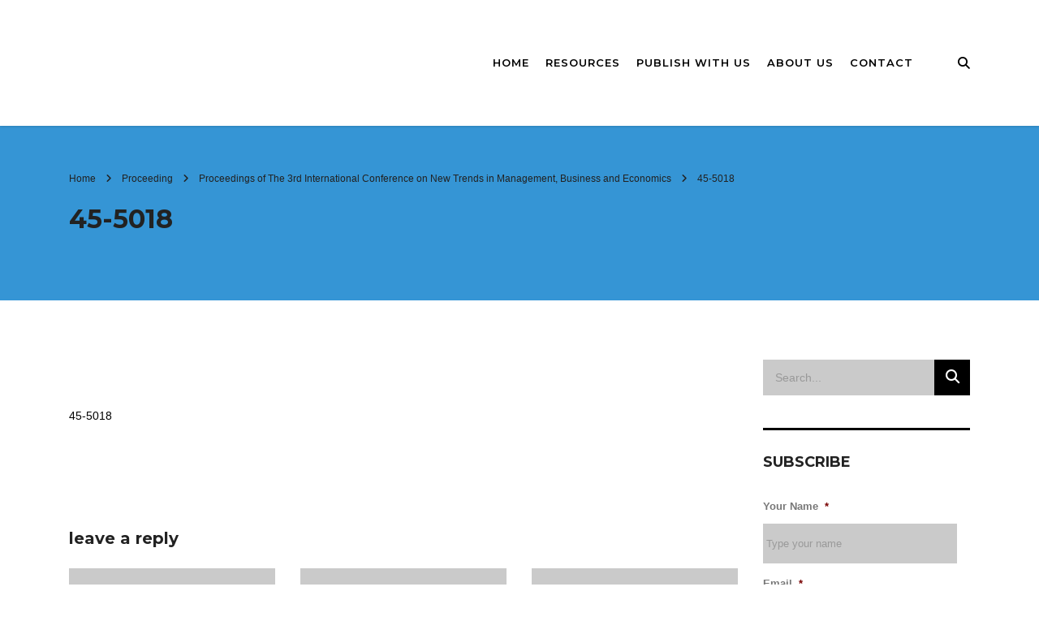

--- FILE ---
content_type: text/css; charset=UTF-8
request_url: https://www.dpublication.com/wp-content/cache/min/1/wp-content/uploads/stm_fonts/stm/stm.css?ver=1765891303
body_size: 1423
content:
@font-face{font-family:'stm';src:url(../../../../../../../uploads/stm_fonts/stm/stm.eot?oljwaf);src:url('../../../../../../../uploads/stm_fonts/stm/stm.eot?oljwaf#iefix') format('embedded-opentype'),url(../../../../../../../uploads/stm_fonts/stm/stm.ttf?oljwaf) format('truetype'),url(../../../../../../../uploads/stm_fonts/stm/stm.woff?oljwaf) format('woff'),url('../../../../../../../uploads/stm_fonts/stm/stm.svg?oljwaf#stm') format('svg');font-weight:400;font-style:normal;font-display:swap}[class^="stm-"],[class*=" stm-"]{font-family:'stm'!important;speak:none;font-style:normal;font-weight:400;font-variant:normal;text-transform:none;line-height:1;-webkit-font-smoothing:antialiased;-moz-osx-font-smoothing:grayscale}.stm-dots-five-square:before{content:"\e9db"}.stm-dots-square-big:before{content:"\e9d9"}.stm-dots-square:before{content:"\e9da"}.stm-online-address:before{content:"\e9d0"}.stm-online-analytics:before{content:"\e9d1"}.stm-online-calculator:before{content:"\e9d2"}.stm-online-dollar:before{content:"\e9d3"}.stm-online-phone-call:before{content:"\e9d4"}.stm-online-plane-big:before{content:"\e9d5"}.stm-online-plane:before{content:"\e9d6"}.stm-online-supermarket:before{content:"\e9d7"}.stm-online-work:before{content:"\e9d8"}.stm-glob-pdf:before{content:"\e9c6"}.stm-glob-graph:before{content:"\e9c7";color:#304157}.stm-glob-shield:before{content:"\e9c8";color:#304157}.stm-glob-building:before{content:"\e9c9";color:#304157}.stm-glob-play:before{content:"\e9ca"}.stm-glob-man-user:before{content:"\e9cb";color:#304157}.stm-glob-pie-chart:before{content:"\e9cc";color:#304157}.stm-glob-workers:before{content:"\e9cd";color:#304157}.stm-glob-consulting:before{content:"\e9ce";color:#304157}.stm-glob-search:before{content:"\e9cf";color:#304157}.stm-lnr-arrow-left:before{content:"\e9bb"}.stm-lnr-arrow-right:before{content:"\e9bc"}.stm-lnr-check:before{content:"\e9bd"}.stm-lnr-chevron-left:before{content:"\e9be"}.stm-lnr-chevron-right:before{content:"\e9bf"}.stm-lnr-clock:before{content:"\e9c0"}.stm-lnr-close:before{content:"\e9c1"}.stm-lnr-map-pin:before{content:"\e9c2"}.stm-lnr-phone:before{content:"\e9c3"}.stm-lnr-refresh:before{content:"\e9c4"}.stm-lnr-search:before{content:"\e9c5"}.stm-ankara-case:before{content:"\e9b3"}.stm-ankara-like:before{content:"\e9b4"}.stm-ankara-trophy:before{content:"\e9b5"}.stm-ankara-user:before{content:"\e9b6"}.stm-ankara-money:before{content:"\e9b7"}.stm-ankara-puzzle:before{content:"\e9b8"}.stm-ankara-save-money:before{content:"\e9b9"}.stm-ankara-search:before{content:"\e9ba"}.stm-stockholm-window:before{content:"\e9b2"}.stm-career:before{content:"\e9af"}.stm-certificate:before{content:"\e9b0"}.stm-horn:before{content:"\e9b1"}.stm-award:before{content:"\e9ab"}.stm-lisbon-like:before{content:"\e9ac"}.stm-people:before{content:"\e9ad"}.stm-suitcase-2:before{content:"\e9ae"}.stm-state:before{content:"\e9a9"}.stm-horse:before{content:"\e9aa"}.stm-play-btn:before{content:"\e95f"}.stm-grid:before{content:"\e95d"}.stm-rectangle:before{content:"\e95e"}.stm-nokia_outline:before{content:"\e95a"}.stm-ppl_outline:before{content:"\e95b"}.stm-sun_outline:before{content:"\e95c"}.stm-branch:before{content:"\e959"}.stm-stm14_fax:before{content:"\e958"}.stm-stm14_bulb:before{content:"\e949"}.stm-stm14_calc:before{content:"\e94a"}.stm-stm14_calendar:before{content:"\e94b"}.stm-stm14_country:before{content:"\e94c"}.stm-stm14_health:before{content:"\e94d"}.stm-stm14_left_arrow:before{content:"\e94e"}.stm-stm14_manufacturing:before{content:"\e94f"}.stm-stm14_office:before{content:"\e950"}.stm-stm14_plane:before{content:"\e951"}.stm-stm14_public:before{content:"\e952"}.stm-stm14_quote:before{content:"\e953"}.stm-stm14_right_arrow:before{content:"\e954"}.stm-stm14_satellite:before{content:"\e955"}.stm-stm14-arrow:before{content:"\e956"}.stm-stn14_home:before{content:"\e957"}.stm-cart_13:before{content:"\e93f"}.stm-chip_13:before{content:"\e940"}.stm-env_13:before{content:"\e941"}.stm-horse_13:before{content:"\e942"}.stm-human_13:before{content:"\e943"}.stm-mail_13:before{content:"\e944"}.stm-phone_13_2:before{content:"\e945"}.stm-phone_13:before{content:"\e946"}.stm-pin_13:before{content:"\e947"}.stm-quote_13:before{content:"\e948"}.stm-quote2:before{content:"\e93b"}.stm-pin-11:before{content:"\e93c"}.stm-envelope-11:before{content:"\e93d"}.stm-phone-11:before{content:"\e93e"}.stm-quote8:before{content:"\e939"}.stm-shopping-cart8:before{content:"\e93a"}.stm-aim7:before{content:"\e933"}.stm-cup7:before{content:"\e934"}.stm-user7:before{content:"\e935"}.stm-docs7:before{content:"\e936"}.stm-bar-graph7:before{content:"\e937"}.stm-plant7:before{content:"\e938"}.stm-lorry6:before{content:"\e92d"}.stm-lamp6:before{content:"\e92e"}.stm-building6:before{content:"\e92f"}.stm-cart6:before{content:"\e930"}.stm-line-graph6:before{content:"\e931"}.stm-plane6:before{content:"\e932"}.stm-user:before{content:"\e928"}.stm-crown:before{content:"\e926"}.stm-cup:before{content:"\e927"}.stm-polygon:before{content:"\e929"}.stm-person-globe:before{content:"\e923"}.stm-head:before{content:"\e924"}.stm-arm-leaf:before{content:"\e925"}.stm-phone:before{content:"\e921"}.stm-phone6:before{content:"\e92a"}.stm-clock6:before{content:"\e92b"}.stm-pin6:before{content:"\e92c"}.stm-clock:before{content:"\e922"}.stm-plus:before{content:"\e920"}.stm-earth:before{content:"\e91d"}.stm-chart-refresh:before{content:"\e91e"}.stm-chart-monitor:before{content:"\e91f"}.stm-hexagon:before{content:"\e91c"}.stm-metals:before{content:"\e916"}.stm-oil:before{content:"\e917"}.stm-target:before{content:"\e918"}.stm-rating_down:before{content:"\e914"}.stm-libra:before{content:"\e915"}.stm-idea:before{content:"\e90d"}.stm-stats:before{content:"\e90e"}.stm-badge:before{content:"\e90f"}.stm-security:before{content:"\e910"}.stm-binoculars:before{content:"\e911"}.stm-mans:before{content:"\e912"}.stm-nokia:before{content:"\e913"}.stm-testimonials-new-2:before{content:"\e90b"}.stm-envelope:before{content:"\e91a"}.stm-email:before{content:"\e908"}.stm-iphone:before{content:"\e909"}.stm-location-2:before{content:"\e90a"}.stm-marker:before{content:"\e919"}.stm-check:before{content:"\e907"}.stm-truck:before{content:"\e902"}.stm-lamp:before{content:"\e903"}.stm-cart-2:before{content:"\e91b"}.stm-cart:before{content:"\e904"}.stm-home:before{content:"\e905"}.stm-graph:before{content:"\e906"}.stm-airplane:before{content:"\e901"}.stm-compass:before{content:"\e900"}.stm-zurich-certificate:before{content:"\e960"}.stm-zurich-darts:before{content:"\e961"}.stm-zurich-employed:before{content:"\e962"}.stm-zurich-envelope:before{content:"\e963"}.stm-zurich-growth:before{content:"\e964"}.stm-zurich-hourse:before{content:"\e965"}.stm-zurich-labore:before{content:"\e966"}.stm-zurich-like:before{content:"\e967"}.stm-zurich-microphone:before{content:"\e968"}.stm-zurich-phone:before{content:"\e969"}.stm-zurich-pin:before{content:"\e96a"}.stm-zurich-portfolio:before{content:"\e96b"}.stm-zurich-progress:before{content:"\e96c"}.stm-zurich-stamp:before{content:"\e96d"}.stm-mumbai_shape:before{content:"\e96e"}.stm-mumbai_security:before{content:"\e96f"}.stm-mumbai_people:before{content:"\e970"}.stm-mumbai_graph:before{content:"\e971"}.stm-mumbai_monitor:before{content:"\e972"}.stm-mumbai_board:before{content:"\e973"}.stm-mumbai_like:before{content:"\e974"}.stm-amsterdam-aim:before{content:"\e975"}.stm-amsterdam-briefcase:before{content:"\e976"}.stm-amsterdam-correct:before{content:"\e977"}.stm-amsterdam-file:before{content:"\e978"}.stm-amsterdam-lightning:before{content:"\e979"}.stm-amsterdam-loupe:before{content:"\e97a"}.stm-amsterdam-profile:before{content:"\e97b"}.stm-amsterdam-presentation:before{content:"\e97c"}.stm-amsterdam-puzzle:before{content:"\e97d"}.stm-amsterdam-shield:before{content:"\e97e"}.stm-amsterdam-timer:before{content:"\e97f"}.stm-amsterdam-comment:before{content:"\e980"}.stm-amsterdam-arrow:before{content:"\e981"}.stm-davos_tech:before{content:"\e982"}.stm-davos_wi-fi:before{content:"\e983"}.stm-davos_livebuoy:before{content:"\e984"}.stm-davos_heart:before{content:"\e985"}.stm-davos_folder:before{content:"\e986"}.stm-davos_clock:before{content:"\e987"}.stm-davos_cart:before{content:"\e988"}.stm-denver-phone:before{content:"\e989"}.stm-denver-envelope:before{content:"\e98a"}.stm-denver-oil:before{content:"\e98b"}.stm-denver-mine:before{content:"\e98c"}.stm-denver-energy:before{content:"\e98d"}.stm-denver-agriculture:before{content:"\e98e"}.stm-diamond:before{content:"\e90c"}.stm-gear:before{content:"\e98f"}.stm-credible:before{content:"\e990"}.stm-brief-bag:before{content:"\e991"}.stm-ship:before{content:"\e992"}.stm-schedule:before{content:"\e993"}.stm-lamp1:before{content:"\e994"}.stm-earth1:before{content:"\e995"}.stm-monetary_purpose:before{content:"\e996"}.stm-money_flower:before{content:"\e997"}.stm-rocket:before{content:"\e998"}.stm-fortress:before{content:"\e999"}.stm-brief-bag-2:before{content:"\e99a"}.stm-employed:before{content:"\e99b"}.stm-stamp:before{content:"\e99c"}.stm-like:before{content:"\e99d"}.stm-shield_flat:before{content:"\e99e"}.stm-delhi-staff:before{content:"\e99f"}.stm-delhi-safety:before{content:"\e9a0"}.stm-delhi-medal:before{content:"\e9a1"}.stm-delhi-lamp:before{content:"\e9a2"}.stm-delhi-horse:before{content:"\e9a3"}.stm-delhi-heands:before{content:"\e9a4"}.stm-delhi-eye:before{content:"\e9a5"}.stm-delhi-diamond:before{content:"\e9a6"}.stm-delhi-chevron-left:before{content:"\e9a7"}.stm-delhi-chevron-right:before{content:"\e9a8"}

--- FILE ---
content_type: text/css; charset=UTF-8
request_url: https://www.dpublication.com/wp-content/cache/background-css/1/www.dpublication.com/wp-content/cache/min/1/wp-content/plugins/the-post-grid-pro/assets/css/thepostgrid.css?ver=1765891304&wpr_t=1769618619
body_size: 13593
content:
.paginationjs{line-height:1.6;font-family:Marmelad,"Lucida Grande",Arial,"Hiragino Sans GB",Georgia,sans-serif;font-size:14px;box-sizing:initial}.paginationjs:after{display:table;content:" ";clear:both}.paginationjs .paginationjs-pages{float:left}.paginationjs .paginationjs-pages ul{float:left;margin:0;padding:0}.paginationjs .paginationjs-go-button,.paginationjs .paginationjs-go-input,.paginationjs .paginationjs-nav{float:left;margin-left:10px;font-size:14px}.paginationjs .paginationjs-pages li{float:left;border:1px solid #aaa;border-right:none;list-style:none}.paginationjs .paginationjs-pages li>a{min-width:30px;height:28px;line-height:28px;display:block;background:#fff;font-size:14px;color:#333;text-decoration:none;text-align:center}.paginationjs .paginationjs-pages li>a:hover{background:#eee}.paginationjs .paginationjs-pages li.active{border:none}.paginationjs .paginationjs-pages li.active>a{height:30px;line-height:30px;background:#aaa;color:#fff}.paginationjs .paginationjs-pages li.disabled>a{opacity:.3}.paginationjs .paginationjs-pages li.disabled>a:hover{background:0 0}.paginationjs .paginationjs-pages li:first-child,.paginationjs .paginationjs-pages li:first-child>a{border-radius:3px 0 0 3px}.paginationjs .paginationjs-pages li:last-child{border-right:1px solid #aaa;border-radius:0 3px 3px 0}.paginationjs .paginationjs-pages li:last-child>a{border-radius:0 3px 3px 0}.paginationjs .paginationjs-go-input>input[type=text]{width:30px;height:28px;background:#fff;border-radius:3px;border:1px solid #aaa;padding:0;font-size:14px;text-align:center;vertical-align:baseline;outline:0;box-shadow:none;box-sizing:initial}.paginationjs .paginationjs-go-button>input[type=button]{min-width:40px;height:30px;line-height:28px;background:#fff;border-radius:3px;border:1px solid #aaa;text-align:center;padding:0 8px;font-size:14px;vertical-align:baseline;outline:0;box-shadow:none;color:#333;cursor:pointer;vertical-align:middle\9}.paginationjs.paginationjs-theme-blue .paginationjs-go-input>input[type=text],.paginationjs.paginationjs-theme-blue .paginationjs-pages li{border-color:#289de9}.paginationjs .paginationjs-go-button>input[type=button]:hover{background-color:#f8f8f8}.paginationjs .paginationjs-nav{height:30px;line-height:30px}.paginationjs .paginationjs-go-button,.paginationjs .paginationjs-go-input{margin-left:5px\9}.paginationjs.paginationjs-small{font-size:12px}.paginationjs.paginationjs-small .paginationjs-pages li>a{min-width:26px;height:24px;line-height:24px;font-size:12px}.paginationjs.paginationjs-small .paginationjs-pages li.active>a{height:26px;line-height:26px}.paginationjs.paginationjs-small .paginationjs-go-input{font-size:12px}.paginationjs.paginationjs-small .paginationjs-go-input>input[type=text]{width:26px;height:24px;font-size:12px}.paginationjs.paginationjs-small .paginationjs-go-button{font-size:12px}.paginationjs.paginationjs-small .paginationjs-go-button>input[type=button]{min-width:30px;height:26px;line-height:24px;padding:0 6px;font-size:12px}.paginationjs.paginationjs-small .paginationjs-nav{height:26px;line-height:26px;font-size:12px}.paginationjs.paginationjs-big{font-size:16px}.paginationjs.paginationjs-big .paginationjs-pages li>a{min-width:36px;height:34px;line-height:34px;font-size:16px}.paginationjs.paginationjs-big .paginationjs-pages li.active>a{height:36px;line-height:36px}.paginationjs.paginationjs-big .paginationjs-go-input{font-size:16px}.paginationjs.paginationjs-big .paginationjs-go-input>input[type=text]{width:36px;height:34px;font-size:16px}.paginationjs.paginationjs-big .paginationjs-go-button{font-size:16px}.paginationjs.paginationjs-big .paginationjs-go-button>input[type=button]{min-width:50px;height:36px;line-height:34px;padding:0 12px;font-size:16px}.paginationjs.paginationjs-big .paginationjs-nav{height:36px;line-height:36px;font-size:16px}.paginationjs.paginationjs-theme-blue .paginationjs-pages li>a{color:#289de9}.paginationjs.paginationjs-theme-blue .paginationjs-pages li>a:hover{background:#e9f4fc}.paginationjs.paginationjs-theme-blue .paginationjs-pages li.active>a{background:#289de9;color:#fff}.paginationjs.paginationjs-theme-blue .paginationjs-pages li.disabled>a:hover{background:0 0}.paginationjs.paginationjs-theme-blue .paginationjs-go-button>input[type=button]{background:#289de9;border-color:#289de9;color:#fff}.paginationjs.paginationjs-theme-green .paginationjs-go-input>input[type=text],.paginationjs.paginationjs-theme-green .paginationjs-pages li{border-color:#449d44}.paginationjs.paginationjs-theme-blue .paginationjs-go-button>input[type=button]:hover{background-color:#3ca5ea}.paginationjs.paginationjs-theme-green .paginationjs-pages li>a{color:#449d44}.paginationjs.paginationjs-theme-green .paginationjs-pages li>a:hover{background:#ebf4eb}.paginationjs.paginationjs-theme-green .paginationjs-pages li.active>a{background:#449d44;color:#fff}.paginationjs.paginationjs-theme-green .paginationjs-pages li.disabled>a:hover{background:0 0}.paginationjs.paginationjs-theme-green .paginationjs-go-button>input[type=button]{background:#449d44;border-color:#449d44;color:#fff}.paginationjs.paginationjs-theme-yellow .paginationjs-go-input>input[type=text],.paginationjs.paginationjs-theme-yellow .paginationjs-pages li{border-color:#ec971f}.paginationjs.paginationjs-theme-green .paginationjs-go-button>input[type=button]:hover{background-color:#55a555}.paginationjs.paginationjs-theme-yellow .paginationjs-pages li>a{color:#ec971f}.paginationjs.paginationjs-theme-yellow .paginationjs-pages li>a:hover{background:#fdf5e9}.paginationjs.paginationjs-theme-yellow .paginationjs-pages li.active>a{background:#ec971f;color:#fff}.paginationjs.paginationjs-theme-yellow .paginationjs-pages li.disabled>a:hover{background:0 0}.paginationjs.paginationjs-theme-yellow .paginationjs-go-button>input[type=button]{background:#ec971f;border-color:#ec971f;color:#fff}.paginationjs.paginationjs-theme-red .paginationjs-go-input>input[type=text],.paginationjs.paginationjs-theme-red .paginationjs-pages li{border-color:#c9302c}.paginationjs.paginationjs-theme-yellow .paginationjs-go-button>input[type=button]:hover{background-color:#eea135}.paginationjs.paginationjs-theme-red .paginationjs-pages li>a{color:#c9302c}.paginationjs.paginationjs-theme-red .paginationjs-pages li>a:hover{background:#faeaea}.paginationjs.paginationjs-theme-red .paginationjs-pages li.active>a{background:#c9302c;color:#fff}.paginationjs.paginationjs-theme-red .paginationjs-pages li.disabled>a:hover{background:0 0}.paginationjs.paginationjs-theme-red .paginationjs-go-button>input[type=button]{background:#c9302c;border-color:#c9302c;color:#fff}.paginationjs.paginationjs-theme-red .paginationjs-go-button>input[type=button]:hover{background-color:#ce4541}.paginationjs .paginationjs-pages li.paginationjs-next{border-right:1px solid #aaa\9}.paginationjs .paginationjs-go-input>input[type=text]{line-height:28px\9;vertical-align:middle\9}.paginationjs.paginationjs-big .paginationjs-pages li>a{line-height:36px\9}.paginationjs.paginationjs-big .paginationjs-go-input>input[type=text]{height:36px\9;line-height:36px\9}
/*!
 * animate.css -http://daneden.me/animate
 * Version - 3.5.2
 * Licensed under the MIT license - http://opensource.org/licenses/MIT
 *
 * Copyright (c) 2017 Daniel Eden
 */
 .animated{animation-duration:1s;animation-fill-mode:both}.animated.infinite{animation-iteration-count:infinite}.animated.hinge{animation-duration:2s}.animated.bounceIn,.animated.bounceOut,.animated.flipOutX,.animated.flipOutY{animation-duration:.75s}@keyframes bounce{0%,20%,53%,80%,to{animation-timing-function:cubic-bezier(.215,.61,.355,1);transform:translateZ(0)}40%,43%{animation-timing-function:cubic-bezier(.755,.05,.855,.06);transform:translate3d(0,-30px,0)}70%{animation-timing-function:cubic-bezier(.755,.05,.855,.06);transform:translate3d(0,-15px,0)}90%{transform:translate3d(0,-4px,0)}}.bounce{animation-name:bounce;transform-origin:center bottom}@keyframes flash{0%,50%,to{opacity:1}25%,75%{opacity:0}}.flash{animation-name:flash}@keyframes pulse{0%{transform:scaleX(1)}50%{transform:scale3d(1.05,1.05,1.05)}to{transform:scaleX(1)}}.pulse{animation-name:pulse}@keyframes rubberBand{0%{transform:scaleX(1)}30%{transform:scale3d(1.25,.75,1)}40%{transform:scale3d(.75,1.25,1)}50%{transform:scale3d(1.15,.85,1)}65%{transform:scale3d(.95,1.05,1)}75%{transform:scale3d(1.05,.95,1)}to{transform:scaleX(1)}}.rubberBand{animation-name:rubberBand}@keyframes shake{0%,to{transform:translateZ(0)}10%,30%,50%,70%,90%{transform:translate3d(-10px,0,0)}20%,40%,60%,80%{transform:translate3d(10px,0,0)}}.shake{animation-name:shake}@keyframes headShake{0%{transform:translateX(0)}6.5%{transform:translateX(-6px) rotateY(-9deg)}18.5%{transform:translateX(5px) rotateY(7deg)}31.5%{transform:translateX(-3px) rotateY(-5deg)}43.5%{transform:translateX(2px) rotateY(3deg)}50%{transform:translateX(0)}}.headShake{animation-timing-function:ease-in-out;animation-name:headShake}@keyframes swing{20%{transform:rotate(15deg)}40%{transform:rotate(-10deg)}60%{transform:rotate(5deg)}80%{transform:rotate(-5deg)}to{transform:rotate(0deg)}}.swing{transform-origin:top center;animation-name:swing}@keyframes tada{0%{transform:scaleX(1)}10%,20%{transform:scale3d(.9,.9,.9) rotate(-3deg)}30%,50%,70%,90%{transform:scale3d(1.1,1.1,1.1) rotate(3deg)}40%,60%,80%{transform:scale3d(1.1,1.1,1.1) rotate(-3deg)}to{transform:scaleX(1)}}.tada{animation-name:tada}@keyframes wobble{0%{transform:none}15%{transform:translate3d(-25%,0,0) rotate(-5deg)}30%{transform:translate3d(20%,0,0) rotate(3deg)}45%{transform:translate3d(-15%,0,0) rotate(-3deg)}60%{transform:translate3d(10%,0,0) rotate(2deg)}75%{transform:translate3d(-5%,0,0) rotate(-1deg)}to{transform:none}}.wobble{animation-name:wobble}@keyframes jello{0%,11.1%,to{transform:none}22.2%{transform:skewX(-12.5deg) skewY(-12.5deg)}33.3%{transform:skewX(6.25deg) skewY(6.25deg)}44.4%{transform:skewX(-3.125deg) skewY(-3.125deg)}55.5%{transform:skewX(1.5625deg) skewY(1.5625deg)}66.6%{transform:skewX(-.78125deg) skewY(-.78125deg)}77.7%{transform:skewX(.390625deg) skewY(.390625deg)}88.8%{transform:skewX(-.1953125deg) skewY(-.1953125deg)}}.jello{animation-name:jello;transform-origin:center}@keyframes bounceIn{0%,20%,40%,60%,80%,to{animation-timing-function:cubic-bezier(.215,.61,.355,1)}0%{opacity:0;transform:scale3d(.3,.3,.3)}20%{transform:scale3d(1.1,1.1,1.1)}40%{transform:scale3d(.9,.9,.9)}60%{opacity:1;transform:scale3d(1.03,1.03,1.03)}80%{transform:scale3d(.97,.97,.97)}to{opacity:1;transform:scaleX(1)}}.bounceIn{animation-name:bounceIn}@keyframes bounceInDown{0%,60%,75%,90%,to{animation-timing-function:cubic-bezier(.215,.61,.355,1)}0%{opacity:0;transform:translate3d(0,-3000px,0)}60%{opacity:1;transform:translate3d(0,25px,0)}75%{transform:translate3d(0,-10px,0)}90%{transform:translate3d(0,5px,0)}to{transform:none}}.bounceInDown{animation-name:bounceInDown}@keyframes bounceInLeft{0%,60%,75%,90%,to{animation-timing-function:cubic-bezier(.215,.61,.355,1)}0%{opacity:0;transform:translate3d(-3000px,0,0)}60%{opacity:1;transform:translate3d(25px,0,0)}75%{transform:translate3d(-10px,0,0)}90%{transform:translate3d(5px,0,0)}to{transform:none}}.bounceInLeft{animation-name:bounceInLeft}@keyframes bounceInRight{0%,60%,75%,90%,to{animation-timing-function:cubic-bezier(.215,.61,.355,1)}0%{opacity:0;transform:translate3d(3000px,0,0)}60%{opacity:1;transform:translate3d(-25px,0,0)}75%{transform:translate3d(10px,0,0)}90%{transform:translate3d(-5px,0,0)}to{transform:none}}.bounceInRight{animation-name:bounceInRight}@keyframes bounceInUp{0%,60%,75%,90%,to{animation-timing-function:cubic-bezier(.215,.61,.355,1)}0%{opacity:0;transform:translate3d(0,3000px,0)}60%{opacity:1;transform:translate3d(0,-20px,0)}75%{transform:translate3d(0,10px,0)}90%{transform:translate3d(0,-5px,0)}to{transform:translateZ(0)}}.bounceInUp{animation-name:bounceInUp}@keyframes bounceOut{20%{transform:scale3d(.9,.9,.9)}50%,55%{opacity:1;transform:scale3d(1.1,1.1,1.1)}to{opacity:0;transform:scale3d(.3,.3,.3)}}.bounceOut{animation-name:bounceOut}@keyframes bounceOutDown{20%{transform:translate3d(0,10px,0)}40%,45%{opacity:1;transform:translate3d(0,-20px,0)}to{opacity:0;transform:translate3d(0,2000px,0)}}.bounceOutDown{animation-name:bounceOutDown}@keyframes bounceOutLeft{20%{opacity:1;transform:translate3d(20px,0,0)}to{opacity:0;transform:translate3d(-2000px,0,0)}}.bounceOutLeft{animation-name:bounceOutLeft}@keyframes bounceOutRight{20%{opacity:1;transform:translate3d(-20px,0,0)}to{opacity:0;transform:translate3d(2000px,0,0)}}.bounceOutRight{animation-name:bounceOutRight}@keyframes bounceOutUp{20%{transform:translate3d(0,-10px,0)}40%,45%{opacity:1;transform:translate3d(0,20px,0)}to{opacity:0;transform:translate3d(0,-2000px,0)}}.bounceOutUp{animation-name:bounceOutUp}@keyframes fadeIn{0%{opacity:0}to{opacity:1}}.fadeIn{animation-name:fadeIn}@keyframes fadeInDown{0%{opacity:0;transform:translate3d(0,-100%,0)}to{opacity:1;transform:none}}.fadeInDown{animation-name:fadeInDown}@keyframes fadeInDownBig{0%{opacity:0;transform:translate3d(0,-2000px,0)}to{opacity:1;transform:none}}.fadeInDownBig{animation-name:fadeInDownBig}@keyframes fadeInLeft{0%{opacity:0;transform:translate3d(-100%,0,0)}to{opacity:1;transform:none}}.fadeInLeft{animation-name:fadeInLeft}@keyframes fadeInLeftBig{0%{opacity:0;transform:translate3d(-2000px,0,0)}to{opacity:1;transform:none}}.fadeInLeftBig{animation-name:fadeInLeftBig}@keyframes fadeInRight{0%{opacity:0;transform:translate3d(100%,0,0)}to{opacity:1;transform:none}}.fadeInRight{animation-name:fadeInRight}@keyframes fadeInRightBig{0%{opacity:0;transform:translate3d(2000px,0,0)}to{opacity:1;transform:none}}.fadeInRightBig{animation-name:fadeInRightBig}@keyframes fadeInUp{0%{opacity:0;transform:translate3d(0,100%,0)}to{opacity:1;transform:none}}.fadeInUp{animation-name:fadeInUp}@keyframes fadeInUpBig{0%{opacity:0;transform:translate3d(0,2000px,0)}to{opacity:1;transform:none}}.fadeInUpBig{animation-name:fadeInUpBig}@keyframes fadeOut{0%{opacity:1}to{opacity:0}}.fadeOut{animation-name:fadeOut}@keyframes fadeOutDown{0%{opacity:1}to{opacity:0;transform:translate3d(0,100%,0)}}.fadeOutDown{animation-name:fadeOutDown}@keyframes fadeOutDownBig{0%{opacity:1}to{opacity:0;transform:translate3d(0,2000px,0)}}.fadeOutDownBig{animation-name:fadeOutDownBig}@keyframes fadeOutLeft{0%{opacity:1}to{opacity:0;transform:translate3d(-100%,0,0)}}.fadeOutLeft{animation-name:fadeOutLeft}@keyframes fadeOutLeftBig{0%{opacity:1}to{opacity:0;transform:translate3d(-2000px,0,0)}}.fadeOutLeftBig{animation-name:fadeOutLeftBig}@keyframes fadeOutRight{0%{opacity:1}to{opacity:0;transform:translate3d(100%,0,0)}}.fadeOutRight{animation-name:fadeOutRight}@keyframes fadeOutRightBig{0%{opacity:1}to{opacity:0;transform:translate3d(2000px,0,0)}}.fadeOutRightBig{animation-name:fadeOutRightBig}@keyframes fadeOutUp{0%{opacity:1}to{opacity:0;transform:translate3d(0,-100%,0)}}.fadeOutUp{animation-name:fadeOutUp}@keyframes fadeOutUpBig{0%{opacity:1}to{opacity:0;transform:translate3d(0,-2000px,0)}}.fadeOutUpBig{animation-name:fadeOutUpBig}@keyframes flip{0%{transform:perspective(400px) rotateY(-1turn);animation-timing-function:ease-out}40%{transform:perspective(400px) translateZ(150px) rotateY(-190deg);animation-timing-function:ease-out}50%{transform:perspective(400px) translateZ(150px) rotateY(-170deg);animation-timing-function:ease-in}80%{transform:perspective(400px) scale3d(.95,.95,.95);animation-timing-function:ease-in}to{transform:perspective(400px);animation-timing-function:ease-in}}.animated.flip{-webkit-backface-visibility:visible;backface-visibility:visible;animation-name:flip}@keyframes flipInX{0%{transform:perspective(400px) rotateX(90deg);animation-timing-function:ease-in;opacity:0}40%{transform:perspective(400px) rotateX(-20deg);animation-timing-function:ease-in}60%{transform:perspective(400px) rotateX(10deg);opacity:1}80%{transform:perspective(400px) rotateX(-5deg)}to{transform:perspective(400px)}}.flipInX{-webkit-backface-visibility:visible!important;backface-visibility:visible!important;animation-name:flipInX}@keyframes flipInY{0%{transform:perspective(400px) rotateY(90deg);animation-timing-function:ease-in;opacity:0}40%{transform:perspective(400px) rotateY(-20deg);animation-timing-function:ease-in}60%{transform:perspective(400px) rotateY(10deg);opacity:1}80%{transform:perspective(400px) rotateY(-5deg)}to{transform:perspective(400px)}}.flipInY{-webkit-backface-visibility:visible!important;backface-visibility:visible!important;animation-name:flipInY}@keyframes flipOutX{0%{transform:perspective(400px)}30%{transform:perspective(400px) rotateX(-20deg);opacity:1}to{transform:perspective(400px) rotateX(90deg);opacity:0}}.flipOutX{animation-name:flipOutX;-webkit-backface-visibility:visible!important;backface-visibility:visible!important}@keyframes flipOutY{0%{transform:perspective(400px)}30%{transform:perspective(400px) rotateY(-15deg);opacity:1}to{transform:perspective(400px) rotateY(90deg);opacity:0}}.flipOutY{-webkit-backface-visibility:visible!important;backface-visibility:visible!important;animation-name:flipOutY}@keyframes lightSpeedIn{0%{transform:translate3d(100%,0,0) skewX(-30deg);opacity:0}60%{transform:skewX(20deg);opacity:1}80%{transform:skewX(-5deg);opacity:1}to{transform:none;opacity:1}}.lightSpeedIn{animation-name:lightSpeedIn;animation-timing-function:ease-out}@keyframes lightSpeedOut{0%{opacity:1}to{transform:translate3d(100%,0,0) skewX(30deg);opacity:0}}.lightSpeedOut{animation-name:lightSpeedOut;animation-timing-function:ease-in}@keyframes rotateIn{0%{transform-origin:center;transform:rotate(-200deg);opacity:0}to{transform-origin:center;transform:none;opacity:1}}.rotateIn{animation-name:rotateIn}@keyframes rotateInDownLeft{0%{transform-origin:left bottom;transform:rotate(-45deg);opacity:0}to{transform-origin:left bottom;transform:none;opacity:1}}.rotateInDownLeft{animation-name:rotateInDownLeft}@keyframes rotateInDownRight{0%{transform-origin:right bottom;transform:rotate(45deg);opacity:0}to{transform-origin:right bottom;transform:none;opacity:1}}.rotateInDownRight{animation-name:rotateInDownRight}@keyframes rotateInUpLeft{0%{transform-origin:left bottom;transform:rotate(45deg);opacity:0}to{transform-origin:left bottom;transform:none;opacity:1}}.rotateInUpLeft{animation-name:rotateInUpLeft}@keyframes rotateInUpRight{0%{transform-origin:right bottom;transform:rotate(-90deg);opacity:0}to{transform-origin:right bottom;transform:none;opacity:1}}.rotateInUpRight{animation-name:rotateInUpRight}@keyframes rotateOut{0%{transform-origin:center;opacity:1}to{transform-origin:center;transform:rotate(200deg);opacity:0}}.rotateOut{animation-name:rotateOut}@keyframes rotateOutDownLeft{0%{transform-origin:left bottom;opacity:1}to{transform-origin:left bottom;transform:rotate(45deg);opacity:0}}.rotateOutDownLeft{animation-name:rotateOutDownLeft}@keyframes rotateOutDownRight{0%{transform-origin:right bottom;opacity:1}to{transform-origin:right bottom;transform:rotate(-45deg);opacity:0}}.rotateOutDownRight{animation-name:rotateOutDownRight}@keyframes rotateOutUpLeft{0%{transform-origin:left bottom;opacity:1}to{transform-origin:left bottom;transform:rotate(-45deg);opacity:0}}.rotateOutUpLeft{animation-name:rotateOutUpLeft}@keyframes rotateOutUpRight{0%{transform-origin:right bottom;opacity:1}to{transform-origin:right bottom;transform:rotate(90deg);opacity:0}}.rotateOutUpRight{animation-name:rotateOutUpRight}@keyframes hinge{0%{transform-origin:top left;animation-timing-function:ease-in-out}20%,60%{transform:rotate(80deg);transform-origin:top left;animation-timing-function:ease-in-out}40%,80%{transform:rotate(60deg);transform-origin:top left;animation-timing-function:ease-in-out;opacity:1}to{transform:translate3d(0,700px,0);opacity:0}}.hinge{animation-name:hinge}@keyframes jackInTheBox{0%{opacity:0;transform:scale(.1) rotate(30deg);transform-origin:center bottom}50%{transform:rotate(-10deg)}70%{transform:rotate(3deg)}to{opacity:1;transform:scale(1)}}.jackInTheBox{animation-name:jackInTheBox}@keyframes rollIn{0%{opacity:0;transform:translate3d(-100%,0,0) rotate(-120deg)}to{opacity:1;transform:none}}.rollIn{animation-name:rollIn}@keyframes rollOut{0%{opacity:1}to{opacity:0;transform:translate3d(100%,0,0) rotate(120deg)}}.rollOut{animation-name:rollOut}@keyframes zoomIn{0%{opacity:0;transform:scale3d(.3,.3,.3)}50%{opacity:1}}.zoomIn{animation-name:zoomIn}@keyframes zoomInDown{0%{opacity:0;transform:scale3d(.1,.1,.1) translate3d(0,-1000px,0);animation-timing-function:cubic-bezier(.55,.055,.675,.19)}60%{opacity:1;transform:scale3d(.475,.475,.475) translate3d(0,60px,0);animation-timing-function:cubic-bezier(.175,.885,.32,1)}}.zoomInDown{animation-name:zoomInDown}@keyframes zoomInLeft{0%{opacity:0;transform:scale3d(.1,.1,.1) translate3d(-1000px,0,0);animation-timing-function:cubic-bezier(.55,.055,.675,.19)}60%{opacity:1;transform:scale3d(.475,.475,.475) translate3d(10px,0,0);animation-timing-function:cubic-bezier(.175,.885,.32,1)}}.zoomInLeft{animation-name:zoomInLeft}@keyframes zoomInRight{0%{opacity:0;transform:scale3d(.1,.1,.1) translate3d(1000px,0,0);animation-timing-function:cubic-bezier(.55,.055,.675,.19)}60%{opacity:1;transform:scale3d(.475,.475,.475) translate3d(-10px,0,0);animation-timing-function:cubic-bezier(.175,.885,.32,1)}}.zoomInRight{animation-name:zoomInRight}@keyframes zoomInUp{0%{opacity:0;transform:scale3d(.1,.1,.1) translate3d(0,1000px,0);animation-timing-function:cubic-bezier(.55,.055,.675,.19)}60%{opacity:1;transform:scale3d(.475,.475,.475) translate3d(0,-60px,0);animation-timing-function:cubic-bezier(.175,.885,.32,1)}}.zoomInUp{animation-name:zoomInUp}@keyframes zoomOut{0%{opacity:1}50%{opacity:0;transform:scale3d(.3,.3,.3)}to{opacity:0}}.zoomOut{animation-name:zoomOut}@keyframes zoomOutDown{40%{opacity:1;transform:scale3d(.475,.475,.475) translate3d(0,-60px,0);animation-timing-function:cubic-bezier(.55,.055,.675,.19)}to{opacity:0;transform:scale3d(.1,.1,.1) translate3d(0,2000px,0);transform-origin:center bottom;animation-timing-function:cubic-bezier(.175,.885,.32,1)}}.zoomOutDown{animation-name:zoomOutDown}@keyframes zoomOutLeft{40%{opacity:1;transform:scale3d(.475,.475,.475) translate3d(42px,0,0)}to{opacity:0;transform:scale(.1) translate3d(-2000px,0,0);transform-origin:left center}}.zoomOutLeft{animation-name:zoomOutLeft}@keyframes zoomOutRight{40%{opacity:1;transform:scale3d(.475,.475,.475) translate3d(-42px,0,0)}to{opacity:0;transform:scale(.1) translate3d(2000px,0,0);transform-origin:right center}}.zoomOutRight{animation-name:zoomOutRight}@keyframes zoomOutUp{40%{opacity:1;transform:scale3d(.475,.475,.475) translate3d(0,60px,0);animation-timing-function:cubic-bezier(.55,.055,.675,.19)}to{opacity:0;transform:scale3d(.1,.1,.1) translate3d(0,-2000px,0);transform-origin:center bottom;animation-timing-function:cubic-bezier(.175,.885,.32,1)}}.zoomOutUp{animation-name:zoomOutUp}@keyframes slideInDown{0%{transform:translate3d(0,-100%,0);visibility:visible}to{transform:translateZ(0)}}.slideInDown{animation-name:slideInDown}@keyframes slideInLeft{0%{transform:translate3d(-100%,0,0);visibility:visible}to{transform:translateZ(0)}}.slideInLeft{animation-name:slideInLeft}@keyframes slideInRight{0%{transform:translate3d(100%,0,0);visibility:visible}to{transform:translateZ(0)}}.slideInRight{animation-name:slideInRight}@keyframes slideInUp{0%{transform:translate3d(0,100%,0);visibility:visible}to{transform:translateZ(0)}}.slideInUp{animation-name:slideInUp}@keyframes slideOutDown{0%{transform:translateZ(0)}to{visibility:hidden;transform:translate3d(0,100%,0)}}.slideOutDown{animation-name:slideOutDown}@keyframes slideOutLeft{0%{transform:translateZ(0)}to{visibility:hidden;transform:translate3d(-100%,0,0)}}.slideOutLeft{animation-name:slideOutLeft}@keyframes slideOutRight{0%{transform:translateZ(0)}to{visibility:hidden;transform:translate3d(100%,0,0)}}.slideOutRight{animation-name:slideOutRight}@keyframes slideOutUp{0%{transform:translateZ(0)}to{visibility:hidden;transform:translate3d(0,-100%,0)}}.slideOutUp{animation-name:slideOutUp}html.rt-model-open,body.rt-model-open,.rt-model-open{overflow:hidden}.rt-tpg-container *{-webkit-box-sizing:border-box;-moz-box-sizing:border-box;box-sizing:border-box}.rt-tpg-container *:before,.rt-tpg-container *:after{-webkit-box-sizing:border-box;-moz-box-sizing:border-box;box-sizing:border-box}.rt-container{margin-right:auto;margin-left:auto;padding-left:15px;padding-right:15px}.rt-container-fluid{margin-right:auto;margin-left:auto;padding-left:15px;padding-right:15px}.rt-tpg-container ul{margin:0}.rt-tpg-container i{margin-right:5px}.clearfix:before,.clearfix:after,.rt-container-fluid:before,.rt-container-fluid:after,.rt-row:before,.rt-row:after{content:" ";display:table}.clearfix:after,.rt-container:after,.rt-container-fluid:after,.rt-row:after{clear:both}.rt-row{margin-left:-15px;margin-right:-15px}.rt-col-xs-1,.rt-col-sm-1,.rt-col-md-1,.rt-col-lg-1,.rt-col-xs-2,.rt-col-sm-2,.rt-col-md-2,.rt-col-lg-2,.rt-col-xs-3,.rt-col-sm-3,.rt-col-md-3,.rt-col-lg-3,.rt-col-xs-4,.rt-col-sm-4,.rt-col-md-4,.rt-col-lg-4,.rt-col-xs-5,.rt-col-sm-5,.rt-col-md-5,.rt-col-lg-5,.rt-col-xs-6,.rt-col-sm-6,.rt-col-md-6,.rt-col-lg-6,.rt-col-xs-7,.rt-col-sm-7,.rt-col-md-7,.rt-col-lg-7,.rt-col-xs-8,.rt-col-sm-8,.rt-col-md-8,.rt-col-lg-8,.rt-col-xs-9,.rt-col-sm-9,.rt-col-md-9,.rt-col-lg-9,.rt-col-xs-10,.rt-col-sm-10,.rt-col-md-10,.rt-col-lg-10,.rt-col-xs-11,.rt-col-sm-11,.rt-col-md-11,.rt-col-lg-11,.rt-col-xs-12,.rt-col-sm-12,.rt-col-md-12,.rt-col-lg-12,.rt-col-xs-24,.rt-col-sm-24,.rt-col-md-24,.rt-col-lg-24{position:relative;min-height:1px;padding-left:15px;padding-right:15px}.rt-col-xs-1,.rt-col-xs-2,.rt-col-xs-3,.rt-col-xs-4,.rt-col-xs-5,.rt-col-xs-6,.rt-col-xs-7,.rt-col-xs-8,.rt-col-xs-9,.rt-col-xs-10,.rt-col-xs-11,.rt-col-xs-12,.rt-col-xs-24{float:left}.rt-col-xs-24{width:20%}.rt-col-xs-12{width:100%}.rt-col-xs-11{width:91.66666667%}.rt-col-xs-10{width:83.33333333%}.rt-col-xs-9{width:75%}.rt-col-xs-8{width:66.66666667%}.rt-col-xs-7{width:58.33333333%}.rt-col-xs-6{width:50%}.rt-col-xs-5{width:41.66666667%}.rt-col-xs-4{width:33.33333333%}.rt-col-xs-3{width:25%}.rt-col-xs-2{width:16.66666667%}.rt-col-xs-1{width:8.33333333%}#rt-main{margin:35px auto}.rt-tpg-container h3.entry-title{line-height:1.25;margin:0 0 12px}.rt-tpg-container .offset-big h3.entry-title{margin:20px 0 15px}.rt-tpg-container .owl-controls .owl-dots{margin-top:15px}.rt-tpg-container .rt-equal-height,.rt-tpg-container .masonry-grid-item,.rt-tpg-container .even-grid-item{margin-bottom:30px}.rt-tpg-container button{border:none;padding:10px 15px}.rt-tpg-container .rt-tgp-load-more button{background:#8e8e8e;border-radius:4px}body .rt-tpg-container .entry-content{margin:0}.rt-tpg-container .tpg-wc-product-filter{margin-bottom:15px;text-align:right;padding-right:15px}.rt-img-holder>a{text-align:center;display:block}.rt-img-responsive{max-width:100%;display:block;height:auto}.rt-tpg-container .no-margin{margin:0px!important;padding:0px!important}span.more-loading{background:var(--wpr-bg-2827020b-8cc9-42e0-8550-0a6e680ca470) center right no-repeat;padding-right:20px;display:inline-block}.rt-tgp-scroll-load-more,.rt-tgp-load-more{text-align:center;margin:20px 0;display:block;margin-top:30px}.post-meta-user,.post-meta-tags{padding:0;margin-bottom:10px;line-height:1.5;font-size:95%}.post-meta-user span,.post-meta-tags span{display:inline-block;padding-right:8px}.post-meta-user span.comment-link{text-align:right;float:right;padding-right:0}.post-meta-user span.post-tags-links{padding-right:0}.rt-tpg-container .rt-holder .read-more{padding:6px 10px;float:right}.rt-tpg-container .rt-holder .entry-content p{margin-bottom:10px}.rt-tpg-container .tpg-iso-filter{text-align:center;margin:15px 0 45px}.rt-tpg-container .tpg-iso-filter input[type="text"]{padding:6px;margin-left:4px}.rt-tpg-container .tpg-iso-filter>div{display:inline-block}.rt-tpg-container .rt-tpg-isotope-buttons .selected{background:#1e73be}.rt-tpg-container .rt-tpg-isotope-buttons button{border:none;margin:4px;padding:9px 10px;outline:0;text-transform:none;font-weight:400;background:#8e8e8e;color:#fff;border-radius:3px;box-shadow:none!important;text-shadow:none!important}.rt-tpg-container .rt-tpg-isotope-buttons button{box-shadow:none!important;text-shadow:none!important}.rt-tpg-container .owl-theme .owl-nav{margin-top:0}.rt-tpg-container .owl-nav{position:absolute;top:-40px!important;right:0}.rt-tpg-container .owl-theme .owl-controls .owl-nav>div{padding:4px 10px}.rt-tpg-container .owl-theme .owl-controls i{margin-right:0}.rt-tpg-social-share{display:inline-block;margin:0 0;float:left;font-weight:700}.rt-tpg-social-share:after{display:block;clear:both;content:''}.rt-tpg-social-share a{display:inline-block;padding:3px 6px;margin-right:0;outline:none}.rt-tpg-social-share a i{font-size:16px;outline:none}.rt-tpg-social-share a.facebook i{color:#3b5998!important}.rt-tpg-social-share a.facebook:hover i{color:#456dc2!important}.rt-tpg-social-share a.twitter i{color:#00aced!important}.rt-tpg-social-share a.twitter:hover i{color:#1ab8f5!important}.rt-tpg-social-share a.google-plus i{color:#dd4b39!important}.rt-tpg-social-share a.google-plus:hover i{color:#e9604e!important}.rt-tpg-social-share a.linkedin i{color:#007bb6!important}.rt-tpg-social-share a.linkedin:hover i{color:#289bd3!important}.rt-tpg-social-share a.pinterest{color:#cb2027}.rt-tpg-container .tpg-pre-loader{position:relative;overflow:hidden}.rt-tpg-container .rt-loading-overlay{opacity:0;visibility:hidden;position:absolute;top:0;left:0;width:100%;height:100%;z-index:1;background-color:#fff}.rt-tpg-container .rt-loading{color:#fb4c35;position:absolute;top:60px;left:50%;margin-left:-16px;z-index:2;opacity:0;visibility:hidden}.rt-tpg-container .tpg-pre-loader .rt-loading-overlay{opacity:.8;visibility:visible}.rt-tpg-container .tpg-pre-loader .rt-loading{opacity:1;visibility:visible}.rt-ball-clip-rotate{width:32px;height:32px}.rt-ball-clip-rotate{display:block;font-size:0;color:#fff}.rt-ball-clip-rotate,.rt-ball-clip-rotate>div{position:relative;-webkit-box-sizing:border-box;-moz-box-sizing:border-box;box-sizing:border-box}.rt-ball-clip-rotate>div{display:inline-block;float:none;background-color:currentColor;border:0 solid currentColor}.rt-ball-clip-rotate>div{width:32px;height:32px;background:transparent;border-width:2px;border-bottom-color:transparent;border-radius:100%;-webkit-animation:ball-clip-rotate 0.75s linear infinite;-moz-animation:ball-clip-rotate 0.75s linear infinite;-o-animation:ball-clip-rotate 0.75s linear infinite;animation:ball-clip-rotate 0.75s linear infinite}.rt-layout-filter-container.rt-clear:after{clear:both;display:block;content:""}.rt-clear:after,.rt-clear::-ms-ticks-after{clear:both;display:block;content:""}.rt-layout-filter-container{font-size:0;line-height:0;padding:0;margin:-5px -5px 30px}.rt-filter-item-wrap.rt-filter-button-wrap span.rt-filter-button-item{padding:8px 10px;border:1px solid;margin:4px;display:inline-block}.rt-filter-item-wrap.rt-filter-button-wrap span.rt-filter-button-item.selected,.rt-filter-item-wrap.rt-filter-button-wrap span.rt-filter-button-item:hover{background:#222;color:#b4b4b4}.rt-filter-item-wrap.rt-order-by-action,.rt-filter-item-wrap.rt-sort-order-action{float:right}.rt-layout-filter-container .rt-filter-wrap .rt-filter-item-wrap{line-height:1.55;display:inline-block;vertical-align:top;font-size:13px;letter-spacing:.1em;text-transform:uppercase;margin:4px;padding:8px 10px;cursor:pointer;position:relative;border:1px solid transparent;user-select:none;-webkit-user-select:none;-moz-user-select:none;transition:background-color 0.2s ease-in-out,color 0.2s ease-in-out,border-color 0.2s ease-in-out;-webkit-transition:background-color 0.2s ease-in-out,color 0.2s ease-in-out,border-color 0.2s ease-in-out;-ms-transition:background-color 0.2s ease-in-out,color 0.2s ease-in-out,border-color 0.2s ease-in-out;color:#666}.rt-layout-filter-container .rt-filter-wrap .rt-filter-button-wrap{padding:0}.rt-layout-filter-container .rt-filter-wrap .rt-filter-button-item .rt-filter-sub-tax{display:none}.rt-layout-filter-container .rt-filter-sub-tax.sub-button-group{margin:0 4px}.rt-layout-filter-container .rt-filter-sub-tax.sub-button-group .rt-filter-button-item{cursor:pointer}.rt-layout-filter-container>.rt-filter-sub-tax.sub-button-group>span{padding:8px 10px;border:1px solid;margin:4px;display:inline-block;line-height:1.55;vertical-align:top;font-size:13px;letter-spacing:.1em;text-transform:uppercase}.rt-layout-filter-container .rt-filter-wrap .rt-filter-item-wrap.rt-filter-dropdown-wrap{border:1px solid #666;color:#666;position:relative}.rt-layout-filter-container .rt-filter-wrap .rt-filter-item-wrap.rt-filter-dropdown-wrap:hover{border-color:#222;color:#222}.rt-layout-filter-container .rt-filter-wrap .rt-filter-item-wrap.rt-sort-order-action:hover{border-color:#222}.rt-layout-filter-container .rt-filter-wrap .rt-filter-item-wrap.rt-filter-dropdown-wrap>.rt-filter-dropdown-default{min-width:135px;max-width:135px;overflow:hidden;text-overflow:ellipsis;text-align:center;display:block;white-space:nowrap}.rt-layout-filter-container .rt-filter-wrap .rt-filter-item-wrap.rt-filter-dropdown-wrap .rt-filter-dropdown{display:block;position:absolute;top:100%;left:-1px;right:-1px;background-color:#222;z-index:2;margin-top:1px;border:none;opacity:0;visibility:hidden;transition:opacity 0.3s ease-in-out,visibility 0.3s ease-in-out;-webkit-transition:opacity 0.3s ease-in-out,visibility 0.3s ease-in-out;-ms-transition:opacity 0.3s ease-in-out,visibility 0.3s ease-in-out}.rt-layout-filter-container .rt-filter-wrap .rt-filter-item-wrap.rt-filter-dropdown-wrap.active-dropdown .rt-filter-dropdown{opacity:1;visibility:visible}.rt-layout-filter-container .rt-filter-wrap .rt-filter-item-wrap.rt-filter-dropdown-wrap.active-dropdown .rt-arrow-angle{transform:rotate(180deg);-webkit-transform:rotate(180deg);-ms-transform:rotate(180deg)}.rt-layout-filter-container .rt-filter-wrap .rt-filter-item-wrap.rt-filter-dropdown-wrap .rt-filter-dropdown .rt-filter-dropdown-item{display:block;padding:10px 15px 9px 15px;border-bottom:1px solid #323232;color:#b4b4b4;text-align:center}.rt-filter-dropdown-item .sub-dropdown-wrap,.rt-filter-dropdown-default .sub-dropdown-wrap{display:none!important}.rt-layout-filter-container .rt-filter-wrap .rt-filter-item-wrap.rt-filter-dropdown-wrap .rt-arrow-angle{letter-spacing:0;transition:transform 0.2s ease-in-out;-webkit-transition:transform 0.2s ease-in-out;-ms-transition:transform 0.2s ease-in-out;backface-visibility:hidden;-webkit-backface-visibility:hidden}.rt-layout-filter-container .rt-filter-wrap .rt-filter-item-wrap.rt-sort-order-action{border:1px solid #666;color:#666;position:relative;min-width:38px}.rt-filter-item-wrap.rt-sort-order-action .rt-sort-order-action-arrow{position:static}.rt-filter-item-wrap.rt-sort-order-action .rt-sort-order-action-arrow>span{display:block;position:absolute;width:14px;height:8px;top:50%;left:50%;margin-top:-4px;margin-left:-7px;backface-visibility:hidden;-webkit-backface-visibility:hidden;transition:transform 0.2s ease-in-out;-webkit-transition:transform 0.2s ease-in-out;-ms-transition:transform 0.2s ease-in-out}.rt-filter-item-wrap.rt-sort-order-action .rt-sort-order-action-arrow[data-sort-order="ASC"]>span{transform:rotate(180deg);-webkit-transform:rotate(180deg);-ms-transform:rotate(180deg)}.rt-filter-item-wrap.rt-sort-order-action .rt-sort-order-action-arrow>span:before{content:'';display:block;width:2px;height:9px;position:absolute;background-color:#666;transform:rotate(-45deg);-webkit-transform:rotate(-45deg);-ms-transform:rotate(-45deg);top:0;left:3px;transition:background-color 0.2s ease-in-out;-webkit-transition:background-color 0.2s ease-in-out;-ms-transition:background-color 0.2s ease-in-out}.rt-filter-item-wrap.rt-sort-order-action .rt-sort-order-action-arrow>span:after{content:'';display:block;width:2px;height:9px;position:absolute;background-color:#666;transform:rotate(45deg);-webkit-transform:rotate(45deg);-ms-transform:rotate(45deg);top:0;left:9px;transition:background-color 0.2s ease-in-out;-webkit-transition:background-color 0.2s ease-in-out;-ms-transition:background-color 0.2s ease-in-out}.rt-layout-filter-container .rt-filter-wrap .rt-filter-item-wrap.rt-search-filter-wrap{padding:0;position:relative;float:right}.rt-filter-item-wrap.rt-search-filter-wrap input.rt-search-input{-webkit-appearance:none;-moz-appearance:none;appearance:none;padding:10px;background:transparent;font-size:12px;font-weight:600;font-family:"Dosis",sans-serif;border:1px solid #666;color:#666}.rt-filter-item-wrap.rt-search-filter-wrap span.rt-action{position:absolute;right:5px;top:6px;font-size:15px;display:inline-block;cursor:pointer}.rt-filter-item-wrap.rt-search-filter-wrap .rt-search-input::-webkit-input-placeholder{font-size:12px;font-weight:600;font-family:"Dosis",sans-serif}.rt-filter-item-wrap.rt-search-filter-wrap .rt-search-input::-moz-placeholder{font-size:12px;font-weight:600;font-family:"Dosis",sans-serif}.rt-filter-item-wrap.rt-search-filter-wrap .rt-search-input:-ms-input-placeholder{font-size:12px;font-weight:600;font-family:"Dosis",sans-serif}.rt-filter-item-wrap.rt-search-filter-wrap .rt-search-input:-moz-placeholder{font-size:12px;font-weight:600;font-family:"Dosis",sans-serif}@media (max-width:600px){.rt-filter-item-wrap.rt-tax-filter.rt-filter-dropdown-wrap{display:block;margin-bottom:10px}.rt-layout-filter-container .rt-filter-wrap .rt-filter-item-wrap.rt-filter-dropdown-wrap>.rt-filter-dropdown-default{margin:0 auto}}.rt-tpg-social-share.a{position:relative}body>.rt-tooltip{font-size:100%;position:absolute;z-index:9999;-o-box-shadow:0 0 5px #aaa;-moz-box-shadow:0 0 5px #aaa;-webkit-box-shadow:0 0 5px #aaa;box-shadow:0 0 5px #aaa;color:#fff;border-radius:3px;background:#666;padding:5px 10px;border-width:2px;opacity:0;-webkit-transition:opacity 1s ease-in-out;-moz-transition:opacity 1s ease-in-out;-ms-transition:opacity 1s ease-in-out;-o-transition:opacity 1s ease-in-out;transition:opacity 1s ease-in-out}body>.rt-tooltip .rt-tooltip-content{font-size:90%}body>.rt-tooltip,body>.rt-tooltip .rt-tooltip-bottom:after{background:#666;border-radius:2px}body>.rt-tooltip .rt-tooltip-bottom{width:70px;height:18px;overflow:hidden;position:absolute;left:50%;margin-left:-32px;bottom:-16px}body>.rt-tooltip .rt-tooltip-bottom:after{content:"";position:absolute;left:20px;top:-20px;width:25px;height:25px;-webkit-transform:rotate(45deg);-moz-transform:rotate(45deg);-ms-transform:rotate(45deg);-o-transform:rotate(45deg);tranform:rotate(45deg)}.rt-tpg-container .layout1 .rt-holder .rt-img-holder,.rt-tpg-container .isotope1 .rt-holder .rt-img-holder,.rt-tpg-container .carousel1 .rt-holder .rt-img-holder{position:relative;overflow:hidden}.rt-tpg-container .layout1 .rt-holder .rt-img-holder img,.rt-tpg-container .isotope1 .rt-holder .rt-img-holder img,.rt-tpg-container .carousel1 .rt-holder .rt-img-holder img{-webkit-transition:all 1.1s ease;-moz-transition:all 1.1s ease;-o-transition:all 1.1s ease;-ms-transition:all 1.1s ease;transition:all 1.1s ease;max-width:100%}.rt-tpg-container .layout1 .rt-holder .rt-img-holder:hover img,.rt-tpg-container .isotope1 .rt-holder .rt-img-holder:hover img,.rt-tpg-container .carousel1 .rt-holder .rt-img-holder:hover img{-webkit-transform:scale(1.1);-moz-transform:scale(1.1);-ms-transform:scale(1.1);-o-transform:scale(1.1);transform:scale(1.1)}.rt-tpg-container .layout1 .rt-holder .rt-detail,.rt-tpg-container .isotope1 .rt-holder .rt-detail,.rt-tpg-container .carousel1 .rt-holder .rt-detail{background:#fff;padding:15px 0}.rt-tpg-container .layout1 .rt-holder .rt-detail h3,.rt-tpg-container .isotope1 .rt-holder .rt-detail h3,.rt-tpg-container .carousel1 .rt-holder .rt-detail h3{font-size:26px;line-height:1.25;margin:0 0 18px;font-weight:400}.rt-tpg-container .layout1 .rt-detail .entry-content p,.rt-tpg-container .isotope1 .rt-detail .entry-content p{margin-bottom:20px}.rt-tpg-container .layout1 .rt-holder .rt-detail .post-meta,.rt-tpg-container .isotope1 .rt-holder .rt-detail .post-meta,.rt-tpg-container .carousel1 .rt-holder .rt-detail .post-meta{text-align:right;line-height:25px;overflow:hidden}.rt-tpg-container .layout1 .rt-holder .rt-detail .read-more,.rt-tpg-container .isotope1 .rt-holder .rt-detail .read-more,.rt-tpg-container .carousel1 .rt-holder .rt-detail .read-more{padding:3px 10px}.rt-tpg-container .layout1 .rt-holder .rt-detail .read-more a,.rt-tpg-container .isotope1 .rt-holder .rt-detail .read-more a,.rt-tpg-container .carousel1 .rt-holder .rt-detail .read-more a{color:#1a1a1a}.rt-tpg-container .layout2 .rt-holder .rt-img-holder{position:relative;overflow:hidden}.rt-tpg-container .layout2 .rt-holder .rt-img-holder img{-webkit-transition:all 1.1s ease;-moz-transition:all 1.1s ease;-o-transition:all 1.1s ease;-ms-transition:all 1.1s ease;transition:all 1.1s ease;max-width:100%}.rt-tpg-container .layout2 .rt-holder .rt-img-holder:hover img{-webkit-transform:scale(1.1);-moz-transform:scale(1.1);-ms-transform:scale(1.1);-o-transform:scale(1.1);transform:scale(1.1)}.rt-tpg-container .layout2 .rt-holder .rt-detail h3{font-size:26px;line-height:1.25;margin:0 0 15px 0;font-weight:400}.rt-tpg-container .layout2 .rt-detail .entry-content p{margin-bottom:20px}.rt-tpg-container .layout2 .rt-holder .rt-detail .read-more{text-align:right;padding:6px 10px}.rt-tpg-container .layout3 .rt-holder .rt-detail p{margin-bottom:20px}.rt-tpg-container .layout3 .rt-holder .rt-detail h3{font-size:26px;margin:0 0 18px 0;line-height:1.25;font-weight:400}.rt-tpg-container .layout3 .rt-holder .rt-img-holder .overlay{width:100%;height:100%;display:block;background:rgba(0,0,0,.7);position:absolute;z-index:1;opacity:0;-webkit-transition:all 0.3s ease-out 0s;-moz-transition:all 0.3s ease-out 0s;-ms-transition:all 0.3s ease-out 0s;-o-transition:all 0.3s ease-out 0s;transition:all 0.3s ease-out 0s;text-align:center}.rt-tpg-container .layout3 .rt-holder .rt-detail .read-more{padding:6px 9px}.rt-tpg-container .layout3 .rt-holder .rt-img-holder>a img.rounded{border-radius:50%}.rt-tpg-container .layout4 .rt-holder .rt-img-holder img{-webkit-transition:all 1.1s ease;-moz-transition:all 1.1s ease;-o-transition:all 1.1s ease;-ms-transition:all 1.1s ease;transition:all 1.1s ease;max-width:100%}.rt-tpg-container .layout4 .padding0{padding:0px!important;margin:0px!important}.rt-tpg-container .layout4 .rt-holder .rt-detail{background:#5178ff;padding:15px}.rt-tpg-container .layout4 .rt-holder .rt-detail h3{font-size:22px;line-height:1.25;margin:0 0 18px;font-weight:400;color:#fff}.rt-tpg-container .layout4 .rt-holder .rt-detail h3 a{color:#fff}.rt-tpg-container .layout4 .rt-detail .entry-content p{margin-bottom:20px;color:#fff}.rt-tpg-container .layout4 .rt-holder .rt-detail .post-meta{text-align:right;line-height:25px}.rt-tpg-container .layout4 .rt-holder .rt-detail .post-content{padding-bottom:15px;color:#fff}.rt-tpg-container .layout4 .rt-holder .rt-detail .read-more{background:#0850d0;padding:5px 8px}.rt-tpg-container .layout4 .rt-holder .rt-detail .read-more a,.rt-tpg-container .layout4 .rt-holder .rt-detail .post-meta a{color:#fff}.rt-row.layout4 .layout4item .layoutInner-content .rt-detail{height:100%}.rt-tpg-container .layout5 .rt-holder,.rt-tpg-container .isotope2 .rt-holder,.rt-tpg-container .carousel2 .rt-holder,.rt-tpg-container .offset03 .rt-holder{position:relative;overflow:hidden}.rt-tpg-container .layout5 .rt-holder .overlay,.rt-tpg-container .isotope2 .rt-holder .overlay,.rt-tpg-container .carousel2 .rt-holder .overlay,.rt-tpg-container .offset03 .rt-holder .overlay{left:0;bottom:0;display:block;background:rgba(235,0,0,.8);position:absolute;z-index:1;opacity:1;padding:20px;width:100%;-webkit-transform:translateY(10%);-moz-transform:translateY(10%);-ms-transform:translateY(10%);transform:translateY(10%);-webkit-transition:-webkit-transform 0.4s,opacity 0.1s 0.3s;-moz-transition:-moz-transform 0.4s,opacity 0.1s 0.3s;transition:transform 0.4s,opacity 0.1s 0.3s}.rt-tpg-container .layout5 .rt-holder .overlay .rt-detail,.rt-tpg-container .isotope2 .rt-holder .overlay .rt-detail,.rt-tpg-container .offset03 .rt-holder .overlay .rt-detail,.rt-tpg-container .carousel2 .rt-holder .overlay .rt-detail{opacity:0;display:none;padding:0 0 15px;color:#fff}.rt-tpg-container .layout5 .rt-holder .overlay .post-meta-user,.rt-tpg-container .layout5 .rt-holder .overlay .post-meta-user a,.rt-tpg-container .isotope2 .rt-holder .overlay .post-meta-user,.rt-tpg-container .isotope2 .rt-holder .overlay .post-meta-user a,.rt-tpg-container .offset03 .rt-holder .overlay .post-meta-user,.rt-tpg-container .offset03 .rt-holder .overlay .post-meta-user a,.rt-tpg-container .carousel2 .rt-holder .overlay .post-meta-user,.rt-tpg-container .carousel2 .rt-holder .overlay .post-meta-user a{color:#fff}.rt-tpg-container .layout5 .rt-holder .overlay h3,.rt-tpg-container .isotope2 .rt-holder .overlay h3,.rt-tpg-container .offset03 .rt-holder .overlay h3,.rt-tpg-container .carousel2 .rt-holder .overlay h3{font-size:22px;line-height:1.25;color:#fff;margin:0 0 10px;font-weight:400}.rt-tpg-container .layout5 .rt-holder .overlay h3 a,.rt-tpg-container .isotope2 .rt-holder .overlay h3 a,.rt-tpg-container .offset03 .rt-holder .overlay h3 a,.rt-tpg-container .carousel2 .rt-holder .overlay h3 a{color:#fff}.rt-tpg-container .layout5 .rt-holder:hover .overlay,.rt-tpg-container .isotope2 .rt-holder:hover .overlay,.rt-tpg-container .offset03 .rt-holder:hover .overlay,.rt-tpg-container .carousel2 .rt-holder:hover .overlay{width:100%;height:100%;-webkit-transform:translateY(0);-moz-transform:translateY(0);-ms-transform:translateY(0);transform:translateY(0);-webkit-transition:-webkit-transform 0.4s,opacity 0.1s;-moz-transition:-moz-transform 0.4s,opacity 0.1s;transition:transform 0.4s,opacity 0.1s}.rt-tpg-container .layout5 .rt-holder:hover .overlay .rt-detail,.rt-tpg-container .isotope2 .rt-holder:hover .overlay .rt-detail,.rt-tpg-container .offset03 .rt-holder:hover .overlay .rt-detail,.rt-tpg-container .carousel2 .rt-holder:hover .overlay .rt-detail{opacity:1;display:block}.rt-tpg-container .layout6 .rt-holder,.rt-tpg-container .isotope3 .rt-holder,.rt-tpg-container .carousel3 .rt-holder{position:relative}.rt-tpg-container .layout6 .rt-holder .overlay,.rt-tpg-container .isotope3 .rt-holder .overlay,.rt-tpg-container .carousel3 .rt-holder .overlay{width:100%;height:100%;display:block;background:rgba(0,0,0,.7);position:absolute;-webkit-transition:all 300ms ease-out;-moz-transition:all 300ms ease-out;-o-transition:all 300ms ease-out;transition:all 300ms ease-out;opacity:0;text-decoration:none;text-align:center;padding:15px;z-index:9}.rt-tpg-container .layout6 .rt-holder .overlay .line,.rt-tpg-container .isotope3 .rt-holder .overlay .line,.rt-tpg-container .carousel3 .rt-holder .overlay .line{height:2px;width:0%;margin:12px auto;background-color:#fff;-webkit-transition:all 500ms ease-out;-moz-transition:all 500ms ease-out;-o-transition:all 500ms ease-out;transition:all 500ms ease-out}.rt-tpg-container .layout6 .rt-holder .overlay:hover .line,.rt-tpg-container .isotope3 .rt-holder .overlay:hover .line,.rt-tpg-container .carousel3 .rt-holder .overlay:hover .line{width:40%}.rt-tpg-container .layout6 .rt-holder .overlay h3,.rt-tpg-container .isotope3 .rt-holder .overlay h3,.rt-tpg-container .carousel3 .rt-holder .overlay h3{padding-top:5%;color:#fff;font-size:22px;line-height:1.25;font-weight:400;margin:0 0 18px 0}.rt-tpg-container .layout6 .rt-holder .overlay h3 a,.rt-tpg-container .isotope3 .rt-holder .overlay h3 a,.rt-tpg-container .carousel3 .rt-holder .overlay h3 a{color:#fff}.rt-tpg-container .layout6 .rt-holder .overlay .post-meta,.rt-tpg-container .isotope3 .rt-holder .overlay .post-meta,.rt-tpg-container .carousel3 .rt-holder .overlay .post-meta{color:#fff;text-align:center;overflow:hidden}.rt-tpg-container .layout6 .rt-holder .overlay .rt-tpg-social-share,.rt-tpg-container .isotope3 .rt-holder .overlay .rt-tpg-social-share,.rt-tpg-container .carousel3 .rt-holder .overlay .rt-tpg-social-share{float:none}.rt-tpg-container .layout6 .rt-holder .read-more,.rt-tpg-container .layout6 .rt-holder .read-more,.rt-tpg-container .carousel3 .rt-holder .read-more{float:none}.rt-tpg-container .layout6 .rt-holder .overlay .post-meta-user,.rt-tpg-container .isotope3 .rt-holder .overlay .post-meta-user,.rt-tpg-container .carousel3 .rt-holder .overlay .post-meta-user{color:#fff}.rt-tpg-container .layout6 .rt-holder .overlay .post-meta-user a,.rt-tpg-container .isotope3 .rt-holder .overlay .post-meta-user a,.rt-tpg-container .carousel3 .rt-holder .overlay .post-meta-user a{color:#fff}.rt-tpg-container .layout6 .rt-holder:hover .overlay .entry-content,.rt-tpg-container .isotope3 .rt-holder:hover .overlay .entry-content p,.rt-tpg-container .carousel3 .rt-holder:hover .overlay .entry-content p{color:#fff}.rt-tpg-container .layout6 .rt-holder:hover .overlay,.rt-tpg-container .isotope3 .rt-holder:hover .overlay,.rt-tpg-container .carousel3 .rt-holder:hover .overlay{opacity:1}.rt-tpg-container .layout7 .rt-holder,.rt-tpg-container .isotope4 .rt-holder,.rt-tpg-container .carousel4 .rt-holder{position:relative}.rt-tpg-container .layout7 .rt-holder img,.rt-tpg-container .isotope4 .rt-holder img,.rt-tpg-container .carousel4 .rt-holder img{opacity:.9;-webkit-transition:opacity 0.35s;transition:opacity 0.35s}.rt-tpg-container .layout7 .rt-holder .overlay,.rt-tpg-container .isotope4 .rt-holder .overlay,.rt-tpg-container .carousel4 .rt-holder .overlay{position:absolute;top:0;left:0;width:100%;height:100%;padding:0 12px;background:rgba(0,0,0,.3)}.rt-tpg-container .layout7 .rt-holder .overlay:hover,.rt-tpg-container .isotope4 .rt-holder .overlay:hover,.rt-tpg-container .carousel4 .rt-holder .overlay:hover{background:rgba(0,0,0,.5)}.rt-tpg-container .layout7 .rt-holder .overlay::before,.rt-tpg-container .isotope4 .rt-holder .overlay::before,.rt-tpg-container .carousel4 .rt-holder .overlay::before{position:absolute;top:20px;right:20px;bottom:20px;left:20px;border:2px solid #fff;box-shadow:0 0 0 30px rgba(255,255,255,.2);content:'';opacity:0;-webkit-transition:opacity 0.35s,-webkit-transform 0.35s;transition:opacity 0.35s,transform 0.35s;-webkit-transform:scale3d(1.4,1.4,1);transform:scale3d(1.4,1.4,1)}.rt-tpg-container .layout7 .rt-holder h3,.rt-tpg-container .isotope4 .rt-holder h3,.rt-tpg-container .carousel4 .rt-holder h3{color:#fff;font-size:22px;font-weight:400;line-height:1.25;margin:30% 0 10px 0;text-align:center;-webkit-transition:-webkit-transform 0.35s;transition:transform 0.35s}.rt-tpg-container .layout7 .rt-holder h3 a,.rt-tpg-container .isotope4 .rt-holder h3 a,.rt-tpg-container .carousel4 .rt-holder h3 a{color:#fff}.rt-tpg-container .layout7 .rt-holder p,.rt-tpg-container .isotope4 .rt-holder p,.rt-tpg-container .carousel4 .rt-holder p{color:#fff;padding:0 15px;opacity:0;text-align:center;-webkit-transition:opacity 0.35s,-webkit-transform 0.35s;transition:opacity 0.35s,transform 0.35s;-webkit-transform:scale(1.5);transform:scale(1.5)}.rt-tpg-container .layout7 .rt-holder .post-meta-user a,.rt-tpg-container .isotope4 .rt-holder .post-meta-user a,.rt-tpg-container .carousel4 .rt-holder .post-meta-user a{color:#fff}.rt-tpg-container .layout7 .rt-holder:hover h3,.rt-tpg-container .isotope4 .rt-holder:hover h3,.rt-tpg-container .carousel4 .rt-holder:hover h3{margin:7% 0 10px 0;-webkit-transform:scale(.9);transform:scale(.9)}.rt-tpg-container .layout7 .rt-holder:hover .overlay::before,.rt-tpg-container .layout7 .rt-holder:hover p,.rt-tpg-container .isotope4 .rt-holder:hover .overlay::before,.rt-tpg-container .isotope4 .rt-holder:hover p,.rt-tpg-container .carousel4 .rt-holder:hover .overlay::before,.rt-tpg-container .carousel4 .rt-holder:hover p{opacity:1;-webkit-transform:scale3d(1,1,1);transform:scale3d(1,1,1)}.rt-tpg-container .layout7 .rt-holder .overlay .post-meta,.rt-tpg-container .isotope4 .rt-holder .overlay .post-meta,.rt-tpg-container .carousel4 .rt-holder .overlay .post-meta{color:#fff;text-align:center;overflow:hidden;opacity:0}.rt-tpg-container .layout7 .rt-holder:hover .overlay .post-meta,.rt-tpg-container .isotope4 .rt-holder:hover .overlay .post-meta,.rt-tpg-container .carousel4 .rt-holder:hover .overlay .post-meta{opacity:1;-webkit-transition:opacity 0.35s,-webkit-transform 0.35s;transition:opacity 0.35s,transform 0.35s;-webkit-transform:scale(1);transform:scale(1)}.rt-tpg-container .layout7 .rt-holder .overlay .rt-tpg-social-share,.rt-tpg-container .isotope4 .rt-holder .overlay .rt-tpg-social-share,.rt-tpg-container .carousel4 .rt-holder .overlay .rt-tpg-social-share{float:none}.rt-tpg-container .layout7 .rt-holder .read-more,.rt-tpg-container .isotope4 .rt-holder .read-more,.rt-tpg-container .carousel4 .rt-holder .read-more{float:none}.rt-tpg-container .layout8 .rt-holder,.rt-tpg-container .isotope5 .rt-holder,.rt-tpg-container .carousel5 .rt-holder{position:relative}.rt-tpg-container .layout8 .rt-holder .overlay,.rt-tpg-container .isotope5 .rt-holder .overlay,.rt-tpg-container .carousel5 .rt-holder .overlay{width:100%;height:100%;padding:10px;display:block;background:rgba(0,0,0,.5);position:absolute;opacity:0;-webkit-transition:all 300ms ease-out;-moz-transition:all 300ms ease-out;-o-transition:all 300ms ease-out;transition:all 300ms ease-out;text-decoration:none;text-align:center;z-index:1}.rt-tpg-container .layout8 .rt-holder .overlay .post-info,.rt-tpg-container .isotope5 .rt-holder .overlay .post-info,.rt-tpg-container .carousel5 .rt-holder .overlay .post-info{z-index:10;color:#fff;vertical-align:middle;position:relative;-webkit-transform:scale(0,0);-moz-transform:scale(0,0);-ms-transform:scale(0,0);transform:scale(0,0);-webkit-transition:all 300ms ease-out;-moz-transition:all 300ms ease-out;-o-transition:all 300ms ease-out;transition:all 300ms ease-out}.rt-tpg-container .layout8 .rt-holder:hover .post-info,.rt-tpg-container .isotope5 .rt-holder:hover .post-info,.rt-tpg-container .carousel5 .rt-holder:hover .post-info{-webkit-transform:scale(1,1);-moz-transform:scale(1,1);-ms-transform:scale(1,1);transform:scale(1,1)}.rt-tpg-container .layout8 .rt-holder .overlay h3,.rt-tpg-container .isotope5 .rt-holder .overlay h3,.rt-tpg-container .carousel5 .rt-holder .overlay h3{padding-top:5%;color:#fff;font-size:22px;line-height:1.25;font-weight:400;margin:0 0 18px 0}.rt-tpg-container .layout8 .rt-holder .overlay h3 a,.rt-tpg-container .isotope5 .rt-holder .overlay h3 a,.rt-tpg-container .carousel5 .rt-holder .overlay h3 a{color:#fff}.rt-tpg-container .layout8 .rt-holder:hover .overlay,.rt-tpg-container .layout8 .rt-holder:hover .overlay .post-info,.rt-tpg-container .isotope5 .rt-holder:hover .overlay,.rt-tpg-container .isotope5 .rt-holder:hover .overlay .post-info,.rt-tpg-container .carousel5 .rt-holder:hover .overlay,.rt-tpg-container .carousel5 .rt-holder:hover .overlay .post-info{opacity:1}.rt-tpg-container .layout8 .rt-holder .overlay .line,.rt-tpg-container .isotope5 .rt-holder .overlay .line,.rt-tpg-container .carousel5 .rt-holder .overlay .line{height:2px;width:0%;margin:12px auto;background-color:#fff;-webkit-transition:all 500ms ease-out;-moz-transition:all 500ms ease-out;-o-transition:all 500ms ease-out;transition:all 500ms ease-out}.rt-tpg-container .layout8 .rt-holder .overlay:hover .line,.rt-tpg-container .isotope5 .rt-holder .overlay:hover .line,.rt-tpg-container .carousel5 .rt-holder .overlay:hover .line{width:40%}.rt-tpg-container .layout8 .rt-holder .post-meta-user a,.rt-tpg-container .isotope5 .rt-holder .post-meta-user a,.rt-tpg-container .carousel5 .rt-holder .post-meta-user a{color:#fff}.rt-tpg-container .layout8 .rt-holder .overlay .post-meta,.rt-tpg-container .isotope5 .rt-holder .overlay .post-meta,.rt-tpg-container .carousel5 .rt-holder .overlay .post-meta{color:#fff;text-align:center;overflow:hidden}.rt-tpg-container .layout8 .rt-holder .overlay .rt-tpg-social-share,.rt-tpg-container .isotope5 .rt-holder .overlay .rt-tpg-social-share,.rt-tpg-container .carousel5 .rt-holder .overlay .rt-tpg-social-share{float:none}.rt-tpg-container .layout8 .rt-holder .read-more,.rt-tpg-container .isotope5 .rt-holder .read-more,.rt-tpg-container .carousel5 .rt-holder .read-more{float:none}.rt-tpg-container .layout9 .rt-holder,.rt-tpg-container .isotope6 .rt-holder,.rt-tpg-container .offset04 .rt-holder,.rt-tpg-container .carousel6 .rt-holder{margin:0 auto;list-style:none;position:relative}.rt-tpg-container .layout9 .rt-holder .overlay,.rt-tpg-container .isotope6 .rt-holder .overlay,.rt-tpg-container .offset04 .rt-holder .overlay,.rt-tpg-container .carousel6 .rt-holder .overlay{position:relative}.rt-tpg-container .layout9 .rt-holder .post-info,.rt-tpg-container .isotope6 .rt-holder .post-info,.rt-tpg-container .offset04 .rt-holder .post-info,.rt-tpg-container .carousel6 .rt-holder .post-info{position:absolute;text-align:center;background:rgba(0,0,0,.5);color:#fff;padding:10px;width:100%;top:auto;bottom:0;opacity:1;-webkit-transition:-webkit-transform 0.4s,opacity 0.1s 0.3s;-moz-transition:-moz-transform 0.4s,opacity 0.1s 0.3s;transition:transform 0.4s,opacity 0.1s 0.3s}.rt-tpg-container .layout9 .rt-holder .post-info h3,.rt-tpg-container .isotope6 .rt-holder .post-info h3,.rt-tpg-container .offset04 .rt-holder .post-info h3,.rt-tpg-container .carousel6 .rt-holder .post-info h3{font-size:22px;line-height:1.25;color:#fff;margin:0 0 10px 0;font-weight:400}.rt-tpg-container .layout9 .rt-holder .post-info a,.rt-tpg-container .isotope6 .rt-holder .post-info a,.rt-tpg-container .offset04 .rt-holder .post-info a,.rt-tpg-container .carousel6 .rt-holder .post-info a{color:#fff}.rt-tpg-container .layout9 .rt-holder .post-info a:hover,.rt-tpg-container .isotope6 .rt-holder .post-info a:hover,.rt-tpg-container .offset04 .rt-holder .post-info a:hover,.rt-tpg-container .carousel6 .rt-holder .post-info a:hover{color:#fff}.rt-tpg-container .layout9 .rt-holder .post-meta-user,.rt-tpg-container .layout9 .rt-holder .post-meta-user a,.rt-tpg-container .offset04 .rt-holder .post-meta-user,.rt-tpg-container .offset04 .rt-holder .post-meta-user a,.rt-tpg-container .carousel6 .rt-holder .post-meta-user a{color:#fff}.rt-tpg-container .layout10 .rt-holder,.rt-tpg-container .isotope7 .rt-holder,.rt-tpg-container .carousel7 .rt-holder{margin:0 auto;list-style:none}.rt-tpg-container .layout10 .rt-holder .overlay,.rt-tpg-container .isotope7 .rt-holder .overlay,.rt-tpg-container .carousel7 .rt-holder .overlay{margin:0;position:relative;overflow:hidden}.rt-tpg-container .layout10 .rt-holder .overlay img,.rt-tpg-container .isotope7 .rt-holder .overlay img,.rt-tpg-container .carousel7 .rt-holder .overlay img{width:100%;display:block;position:relative}.rt-tpg-container .layout10 .rt-holder .post-info,.rt-tpg-container .isotope7 .rt-holder .post-info,.rt-tpg-container .carousel7 .rt-holder .post-info{position:absolute;text-align:center;background:rgba(0,0,0,.7);color:#000;padding:15px;width:100%;top:0;bottom:0;opacity:0;-webkit-transform:translateY(100%);-moz-transform:translateY(100%);-ms-transform:translateY(100%);transform:translateY(100%);-webkit-transition:-webkit-transform 0.4s,opacity 0.1s 0.3s;-moz-transition:-moz-transform 0.4s,opacity 0.1s 0.3s;transition:transform 0.4s,opacity 0.1s 0.3s}.rt-tpg-container .layout10 .rt-holder .post-info h3,.rt-tpg-container .isotope7 .rt-holder .post-info h3,.rt-tpg-container .carousel7 .rt-holder .post-info h3{font-size:22px;line-height:1.25;color:#fff;margin:10px 0 10px 0;font-weight:400}.rt-tpg-container .layout10 .rt-holder .post-info a,.rt-tpg-container .isotope7 .rt-holder .post-info a,.rt-tpg-container .carousel7 .rt-holder .post-info a{color:#fff}.rt-tpg-container .layout10 .rt-holder .post-info a:hover,.rt-tpg-container .isotope7 .rt-holder .post-info a:hover,.rt-tpg-container .carousel7 .rt-holder .post-info a:hover{color:#fff}.rt-tpg-container .layout10 .rt-holder .entry-content,.rt-tpg-container .isotope7 .rt-holder .entry-content,.rt-tpg-container .carousel7 .rt-holder .entry-content{padding-top:10px}.rt-tpg-container .layout10 .rt-holder .post-meta-user,.rt-tpg-container .layout10 .rt-holder .post-meta-user a,.rt-tpg-container .isotope7 .rt-holder .post-meta-user,.rt-tpg-container .isotope7 .rt-holder .post-meta-user a,.rt-tpg-container .carousel7 .rt-holder .post-meta-user,.rt-tpg-container .carousel7 .rt-holder .post-meta-user a{color:#fff}.rt-tpg-container .layout10 .rt-holder .overlay:hover .post-info,.rt-tpg-container .isotope7 .rt-holder .overlay:hover .post-info,.rt-tpg-container .carousel7 .rt-holder .overlay:hover .post-info{opacity:1;-webkit-transform:translateY(0);-moz-transform:translateY(0);-ms-transform:translateY(0);transform:translateY(0);-webkit-transition:-webkit-transform 0.4s,opacity 0.1s;-moz-transition:-moz-transform 0.4s,opacity 0.1s;transition:transform 0.4s,opacity 0.1s}.rt-tpg-container .layout10 .rt-holder .overlay .post-meta,.rt-tpg-container .isotope7 .rt-holder .overlay .post-meta,.rt-tpg-container .carousel7 .rt-holder .overlay .post-meta{color:#fff;text-align:center;overflow:hidden}.rt-tpg-container .layout10 .rt-holder .overlay .rt-tpg-social-share,.rt-tpg-container .isotope7 .rt-holder .overlay .rt-tpg-social-share,.rt-tpg-container .carousel7 .rt-holder .overlay .rt-tpg-social-share{float:none}.rt-tpg-container .layout10 .rt-holder .read-more,.rt-tpg-container .isotope7 .rt-holder .read-more,.rt-tpg-container .carousel7 .rt-holder .read-more{float:none}.rt-tpg-container .layout11 .rt-holder{position:relative;background:#fff;padding:0 0 15px;-webkit-box-shadow:0 1px 2px 0 rgba(0,0,0,.22);box-shadow:0 1px 2px 0 rgba(0,0,0,.22)}.rt-tpg-container .layout11 .rt-holder .rt-img-holder{position:relative;overflow:hidden}.rt-tpg-container .layout11 .rt-holder .rt-img-holder:hover img{-webkit-transition:all 0.25s ease-in-out;transform:scale(1.05,1.05);-webkit-transform:scale(1.05,1.05);-moz-transform:scale(1.05,1.05);-ms-transform:scale(1.05,1.05);-o-transform:scale(1.05,1.05)}.rt-tpg-container .layout11 .rt-holder .rt-img-holder .overlay{width:100%;display:block;background:rgba(39,174,96,.8);position:absolute;z-index:1;opacity:0;-webkit-transition:all 0.3s ease-out 0s;-moz-transition:all 0.3s ease-out 0s;-ms-transition:all 0.3s ease-out 0s;-o-transition:all 0.3s ease-out 0s;transition:all 0.3s ease-out 0s;bottom:0}.rt-tpg-container .layout11 .rt-holder .rt-detail{background:#fff;padding:15px 15px 0}.rt-tpg-container .layout11 .rt-holder h3{font-size:22px;line-height:1.25;margin:0;padding:15px;font-weight:400}.rt-tpg-container .layout11 .rt-holder .post-meta-user{padding:0 15px 5px}.rt-tpg-container .layout11 .rt-holder .rt-detail .post-meta{text-align:center;overflow:hidden}.rt-tpg-container .layout12 .rt-holder,.rt-tpg-container .isotope8 .rt-holder,.rt-tpg-container .carousel8 .rt-holder{background:#fff;-webkit-box-shadow:0 1px 2px 0 rgba(0,0,0,.22);box-shadow:0 1px 2px 0 rgba(0,0,0,.22)}.rt-tpg-container .layout12 .rt-holder .rt-img-holder,.rt-tpg-container .isotope8 .rt-holder .rt-img-holder,.rt-tpg-container .carousel8 .rt-holder .rt-img-holder{position:relative;overflow:hidden}.rt-tpg-container .layout12 .rt-holder:hover img,.rt-tpg-container .isotope8 .rt-holder:hover img,.rt-tpg-container .carousel8 .rt-holder:hover img{-webkit-transition:all 0.25s ease-in-out;transform:scale(1.05,1.05);-webkit-transform:scale(1.05,1.05);-moz-transform:scale(1.05,1.05);-ms-transform:scale(1.05,1.05);-o-transform:scale(1.05,1.05)}.rt-tpg-container .layout12 .rt-holder .rt-detail,.rt-tpg-container .isotope8 .rt-holder .rt-detail,.rt-tpg-container .carousel8 .rt-holder .rt-detail{background:#fff;padding:25px;-webkit-transition:all 0.3s ease-out 0s;-moz-transition:all 0.3s ease-out 0s;-ms-transition:all 0.3s ease-out 0s;-o-transition:all 0.3s ease-out 0s;transition:all 0.3s ease-out 0s}.rt-tpg-container .layout12 .rt-holder .rt-detail h3,.rt-tpg-container .isotope8 .rt-holder .rt-detail h3,.rt-tpg-container .carousel8 .rt-holder .rt-detail h3{font-size:22px;line-height:1.25;margin:15px 0 15px;font-weight:400}.rt-tpg-container .layout12 .rt-holder .rt-detail h3 a,.rt-tpg-container .isotope8 .rt-holder .rt-detail h3 a,.rt-tpg-container .carousel8 .rt-holder .rt-detail h3 a{color:#000}.rt-tpg-container .layout12 .rt-holder .rt-detail h3 a:hover,.rt-tpg-container .isotope8 .rt-holder .rt-detail h3 a:hover,.rt-tpg-container .carousel8 .rt-holder .rt-detail h3 a:hover{color:#fff}.rt-tpg-container .layout12 .rt-holder:hover .rt-detail,.rt-tpg-container .isotope8 .rt-holder:hover .rt-detail,.rt-tpg-container .carousel8 .rt-holder:hover .rt-detail{background:#0850d0;color:#fff}.rt-tpg-container .layout12 .rt-holder .rt-detail .read-more,.rt-tpg-container .isotope8 .rt-holder .rt-detail .read-more,.rt-tpg-container .carousel8 .rt-holder .rt-detail .read-more{text-align:right}.rt-tpg-container .layout12 .rt-holder:hover .rt-detail .post-meta-user,.rt-tpg-container .layout12 .rt-holder:hover .rt-detail .post-meta-user a,.rt-tpg-container .layout12 .rt-holder:hover .rt-detail h3 a,.rt-tpg-container .isotope8 .rt-holder:hover .rt-detail .post-meta-user,.rt-tpg-container .isotope8 .rt-holder:hover .rt-detail .post-meta-user a,.rt-tpg-container .isotope8 .rt-holder:hover .rt-detail h3 a,.rt-tpg-container .carousel8 .rt-holder:hover .rt-detail .post-meta-user,.rt-tpg-container .carousel8 .rt-holder:hover .rt-detail .post-meta-user a,.rt-tpg-container .carousel8 .rt-holder:hover .rt-detail h3 a{color:#fff}.rt-tpg-container .layout12 .rt-holder .rt-detail .post-meta,.rt-tpg-container .isotope8 .rt-holder .rt-detail .post-meta,.rt-tpg-container .carousel8 .rt-holder .rt-detail .post-meta{text-align:center;overflow:hidden}.rt-tpg-container .layout13 .rt-holder .overlay,.rt-tpg-container .isotope9 .rt-holder .overlay,.rt-tpg-container .carousel9 .rt-holder .overlay{position:relative}.rt-tpg-container .layout13 .rt-holder .overlay .post-info,.rt-tpg-container .isotope9 .rt-holder .overlay .post-info,.rt-tpg-container .carousel9 .rt-holder .overlay .post-info{display:block;position:absolute;opacity:0;z-index:5;-webkit-box-sizing:border-box;-moz-box-sizing:border-box;box-sizing:border-box}.rt-tpg-container .layout13 .rt-holder .overlay p,.rt-tpg-container .isotope9 .rt-holder .overlay p,.rt-tpg-container .carousel9 .rt-holder .overlay p{color:#fff}.rt-tpg-container .layout13 .rt-holder .overlay .post-info,.rt-tpg-container .isotope9 .rt-holder .overlay .post-info,.rt-tpg-container .carousel9 .rt-holder .overlay .post-info{top:0;left:0;width:100%;height:100%;padding:24px;background-color:rgba(3,28,155,.8);text-align:center;backface-visibility:hidden;-webkit-transform:rotateY(-180deg);-moz-transform:rotateY(-180deg);transform:rotateY(-180deg);-webkit-transition:all .5s;-moz-transition:all .5s;transition:all .5s}.rt-tpg-container .layout13 .rt-holder .overlay img,.rt-tpg-container .isotope9 .rt-holder .overlay img,.rt-tpg-container .carousel9 .rt-holder .overlay img{backface-visibility:hidden;-webkit-transition:all .5s;-moz-transition:all .5s;transition:all .5s;z-index:10}.rt-tpg-container .layout13 .rt-holder .overlay:hover img,.rt-tpg-container .isotope9 .rt-holder .overlay:hover img,.rt-tpg-container .carousel9 .rt-holder .overlay:hover img{-webkit-transform:rotateY(180deg);-moz-transform:rotateY(180deg);transform:rotateY(180deg);opacity:0;visibility:hidden}.rt-tpg-container .layout13 .rt-holder .overlay:hover .post-info,.rt-tpg-container .isotope9 .rt-holder .overlay:hover .post-info,.rt-tpg-container .carousel9 .rt-holder .overlay:hover .post-info{-webkit-transform:rotateY(0deg);-moz-transform:rotateY(0deg);transform:rotateY(0deg);backface-visibility:visible;opacity:1}.rt-tpg-container .layout13 .rt-holder .post-info h3,.rt-tpg-container .isotope9 .rt-holder .post-info h3,.rt-tpg-container .carousel9 .rt-holder .post-info h3{font-size:22px;line-height:1.25;color:#fff;margin:0 0 15px;font-weight:400}.rt-tpg-container .layout13 .rt-holder .post-info,.rt-tpg-container .isotope9 .rt-holder .post-info,.rt-tpg-container .carousel9 .rt-holder .post-info{color:#fff}.rt-tpg-container .layout13 .rt-holder .post-info a,.rt-tpg-container .isotope9 .rt-holder .post-info a,.rt-tpg-container .carousel9 .rt-holder .post-info a{color:#fff}.rt-tpg-container .layout13 .rt-holder .post-info p.post-meta-user,.rt-tpg-container .isotope9 .rt-holder .post-info p.post-meta-user,.rt-tpg-container .carousel9 .rt-holder .post-info p.post-meta-user{margin-bottom:8px}.rt-tpg-container .layout13 .rt-holder .post-info a:hover,.rt-tpg-container .isotope9 .rt-holder .post-info a:hover,.rt-tpg-container .carousel9 .rt-holder .post-info a:hover{color:#fff}.rt-tpg-container .layout13 .rt-holder .rt-detail .post-meta,.rt-tpg-container .isotope9 .rt-holder .rt-detail .post-meta,.rt-tpg-container .carousel9 .rt-holder .rt-detail .post-meta{text-align:center;overflow:hidden}.rt-tpg-container .layout14 .rt-holder,.rt-tpg-container .isotope10 .rt-holder,.rt-tpg-container .carousel10 .rt-holder{background:#fff;border-radius:6px;-webkit-border-radius:6px;-moz-border-radius:6px;-webkit-box-shadow:0 1px 2px 0 rgba(0,0,0,.22);box-shadow:0 1px 2px 0 rgba(0,0,0,.22)}.rt-tpg-container .layout14 .rt-holder img,.rt-tpg-container .isotope10 .rt-holder img,.rt-tpg-container .carousel10 .rt-holder img{position:relative;-webkit-border-top-left-radius:6px;-webkit-border-top-right-radius:6px;-moz-border-radius-topleft:6px;-moz-border-radius-topright:6px;border-top-left-radius:6px;border-top-right-radius:6px}.rt-tpg-container .layout14 .rt-holder img:hover,.rt-tpg-container .isotope10 .rt-holder img:hover,.rt-tpg-container .carousel10 .rt-holder img:hover{opacity:.95}.rt-tpg-container .layout14 .rt-holder .rt-detail,.rt-tpg-container .isotope10 .rt-holder .rt-detail,.rt-tpg-container .carousel10 .rt-holder .rt-detail{padding:15px 15px 0 15px}.rt-tpg-container .layout14 .rt-holder .rt-detail h3,.rt-tpg-container .isotope10 .rt-holder .rt-detail h3,.rt-tpg-container .carousel10 .rt-holder .rt-detail h3{font-size:22px;line-height:1.25;margin:0 0 18px;font-weight:400}.rt-tpg-container .layout14 .rt-detail .entry-content p,.rt-tpg-container .isotope10 .rt-detail .entry-content p,.rt-tpg-container .carousel10 .rt-detail .entry-content p{margin-bottom:20px}.rt-tpg-container .layout14 .rt-holder .post-meta-user,.rt-tpg-container .isotope10 .rt-holder .post-meta-user,.rt-tpg-container .carousel10 .rt-holder .post-meta-user{border-top:1px solid #ccc;line-height:25px;padding:15px}.rt-tpg-container .layout14 .rt-holder .post-meta-user:hover,.rt-tpg-container .isotope10 .rt-holder .post-meta-user:hover,.rt-tpg-container .carousel10 .rt-holder .post-meta-user:hover{background:#f1f1f1;-webkit-border-bottom-right-radius:6px;-webkit-border-bottom-left-radius:6px;-moz-border-radius-bottomright:6px;-moz-border-radius-bottomleft:6px;border-bottom-right-radius:6px;border-bottom-left-radius:6px}.rt-tpg-container .layout14 .rt-holder .rt-detail .read-more,.rt-tpg-container .isotope10 .rt-holder .rt-detail .read-more,.rt-tpg-container .carousel10 .rt-holder .rt-detail .read-more{border:1px solid #8e8e8e;padding:5px 8px;border-radius:5px;-moz-border-radius:5px;-webkit-border-radius:5px}.rt-tpg-container .layout14 .rt-holder .post-meta,.rt-tpg-container .isotope10 .rt-holder .post-meta,.rt-tpg-container .carousel10 .rt-holder .post-meta{text-align:center;overflow:hidden;padding:0 15px 15px}.rt-tpg-container .layout15 .rt-holder,.rt-tpg-container .isotope11 .rt-holder,.rt-tpg-container .carousel11 .rt-holder{position:relative;overflow:hidden}.rt-tpg-container .layout15 .rt-holder img,.rt-tpg-container .isotope11 .rt-holder img,.rt-tpg-container .carousel11 .rt-holder img{position:relative;overflow:hidden;-webkit-transition:all 0.2s linear;-moz-transition:all 0.2s linear;-o-transition:all 0.2s linear;-ms-transition:all 0.2s linear;transition:all 0.2s linear}.rt-tpg-container .layout15 .rt-holder .overlay .post-info,.rt-tpg-container .isotope11 .rt-holder .overlay .post-info,.rt-tpg-container .carousel11 .rt-holder .overlay .post-info{top:0;left:0;width:100%;height:100%;opacity:0;position:absolute;padding:0;background-color:rgba(219,127,8,.7);-webkit-transition:all 0.4s ease-in-out;-moz-transition:all 0.4s ease-in-out;-o-transition:all 0.4s ease-in-out;-ms-transition:all 0.4s ease-in-out;transition:all 0.4s ease-in-out}.rt-tpg-container .layout15 .rt-holder:hover img,.rt-tpg-container .isotope11 .rt-holder:hover img,.rt-tpg-container .carousel11 .rt-holder:hover img{-webkit-transform:scale(1.1,1.1);-moz-transform:scale(1.1,1.1);-o-transform:scale(1.1,1.1);-ms-transform:scale(1.1,1.1);transform:scale(1.1,1.1)}.rt-tpg-container .layout15 .rt-holder h3,.rt-tpg-container .isotope11 .rt-holder h3,.rt-tpg-container .carousel11 .rt-holder h3{font-size:22px;line-height:1.25;margin:15px 0 15px;padding:6px 15px 8px;text-align:center;font-weight:400;background:rgba(0,0,0,.8);-webkit-transform:translateY(-100px);-moz-transform:translateY(-100px);-o-transform:translateY(-100px);-ms-transform:translateY(-100px);transform:translateY(-100px);opacity:0;-webkit-transition:all 0.2s ease-in-out;-moz-transition:all 0.2s ease-in-out;-o-transition:all 0.2s ease-in-out;-ms-transition:all 0.2s ease-in-out;transition:all 0.2s ease-in-out}.rt-tpg-container .layout15 .rt-holder h3 a,.rt-tpg-container .layout15 .rt-holder .post-meta-user a,.rt-tpg-container .isotope11 .rt-holder h3 a,.rt-tpg-container .isotope11 .rt-holder .post-meta-user a,.rt-tpg-container .carousel11 .rt-holder h3 a,.rt-tpg-container .carousel11 .rt-holder .post-meta-user a{color:#fff}.rt-tpg-container .layout15 .rt-holder .post-info p,.rt-tpg-container .isotope11 .rt-holder .post-info p,.rt-tpg-container .carousel11 .rt-holder .post-info p{color:#fff;padding:0 15px;margin-bottom:12px;text-align:center;-webkit-transform:translateY(100px);-moz-transform:translateY(100px);-o-transform:translateY(100px);-ms-transform:translateY(100px);transform:translateY(100px);opacity:0;-webkit-transition:all 0.2s linear;-moz-transition:all 0.2s linear;-o-transition:all 0.2s linear;-ms-transition:all 0.2s linear;transition:all 0.2s linear}.rt-tpg-container .layout15 .rt-holder:hover h3,.rt-tpg-container .layout15 .rt-holder:hover p,.rt-tpg-container .layout15 .rt-holder:hover .post-info,.rt-tpg-container .isotope11 .rt-holder:hover h3,.rt-tpg-container .isotope11 .rt-holder:hover p,.rt-tpg-container .isotope11 .rt-holder:hover .post-info,.rt-tpg-container .carousel11 .rt-holder:hover h3,.rt-tpg-container .carousel11 .rt-holder:hover p,.rt-tpg-container .carousel11 .rt-holder:hover .post-info{opacity:1;-webkit-transform:translateY(0);-moz-transform:translateY(0);-o-transform:translateY(0);-ms-transform:translateY(0);transform:translateY(0)}.rt-tpg-container .layout15 .rt-holder:hover p,.rt-tpg-container .isotope11 .rt-holder:hover p,.rt-tpg-container .carousel11 .rt-holder:hover p{-webkit-transition-delay:0.1s;-moz-transition-delay:0.1s;-o-transition-delay:0.1s;-ms-transition-delay:0.1s;transition-delay:0.1s}.rt-tpg-container .layout15 .rt-holder .read-more,.rt-tpg-container .isotope11 .rt-holder .read-more,.rt-tpg-container .carousel11 .rt-holder .read-more{text-align:center}.rt-tpg-container .layout15 .rt-holder .post-meta,.rt-tpg-container .isotope11 .rt-holder .post-meta,.rt-tpg-container .carousel11 .rt-holder .post-meta{text-align:center;overflow:hidden;color:#fff;padding:10px 15px 15px}.rt-tpg-container .layout16 .rt-holder,.rt-tpg-container .isotope12 .rt-holder,.rt-tpg-container .carousel12 .rt-holder{position:relative;overflow:hidden}.rt-tpg-container .layout16 .rt-holder img,.rt-tpg-container .isotope12 .rt-holder img,.rt-tpg-container .carousel12 .rt-holder img{position:relative;overflow:hidden;-webkit-transition:all 0.3s ease-in-out;-moz-transition:all 0.3s ease-in-out;-o-transition:all 0.3s ease-in-out;-ms-transition:all 0.3s ease-in-out;transition:all 0.3s ease-in-out}.rt-tpg-container .layout16 .rt-holder .overlay .post-info,.rt-tpg-container .isotope12 .rt-holder .overlay .post-info,.rt-tpg-container .carousel12 .rt-holder .overlay .post-info{top:0;left:0;width:100%;height:100%;opacity:0;position:absolute;padding:0;background:#007acc;-webkit-transform:translateX(-100%);-moz-transform:translateX(-100%);-o-transform:translateX(-100%);-ms-transform:translateX(-100%);transform:translateX(-100%);opacity:0;-webkit-transition:all 0.3s ease-in-out;-moz-transition:all 0.3s ease-in-out;-o-transition:all 0.3s ease-in-out;-ms-transition:all 0.3s ease-in-out;transition:all 0.3s ease-in-out}.rt-tpg-container .layout16 .rt-holder:hover img,.rt-tpg-container .isotope12 .rt-holder:hover img,.rt-tpg-container .carousel12 .rt-holder:hover img{-webkit-transform:translateX(100%);-moz-transform:translateX(100%);-o-transform:translateX(100%);-ms-transform:translateX(100%);transform:translateX(100%)}.rt-tpg-container .layout16 .rt-holder h3,.rt-tpg-container .isotope12 .rt-holder h3,.rt-tpg-container .carousel12 .rt-holder h3{font-size:22px;line-height:1.25;margin:15px 0 15px;padding:6px 15px 8px;text-align:center;font-weight:400;background:rgba(0,0,0,.8);color:#fff;-webkit-box-shadow:0 1px 3px rgba(159,141,140,.5);-moz-box-shadow:0 1px 3px rgba(159,141,140,.5);box-shadow:0 1px 3px rgba(159,141,140,.5)}.rt-tpg-container .layout16 .rt-holder h3 a,.rt-tpg-container .layout16 .rt-holder .post-meta-user a,.rt-tpg-container .isotope12 .rt-holder h3 a,.rt-tpg-container .isotope12 .rt-holder .post-meta-user a,.rt-tpg-container .carousel12 .rt-holder h3 a,.rt-tpg-container .carousel12 .rt-holder .post-meta-user a{color:#fff}.rt-tpg-container .layout16 .rt-holder .post-info p,.rt-tpg-container .isotope12 .rt-holder .post-info p,.rt-tpg-container .carousel12 .rt-holder .post-info p{color:#fff;padding:0 15px;margin-bottom:12px;text-align:center;-webkit-transition:all 0.2s linear;-moz-transition:all 0.2s linear;-o-transition:all 0.2s linear;-ms-transition:all 0.2s linear;transition:all 0.2s linear}.rt-tpg-container .layout16 .rt-holder:hover h3,.rt-tpg-container .layout16 .rt-holder:hover p,.rt-tpg-container .layout16 .rt-holder:hover .post-info,.rt-tpg-container .isotope12 .rt-holder:hover h3,.rt-tpg-container .isotope12 .rt-holder:hover p,.rt-tpg-container .isotope12 .rt-holder:hover .post-info,.rt-tpg-container .carousel12 .rt-holder:hover h3,.rt-tpg-container .carousel12 .rt-holder:hover p,.rt-tpg-container .carousel12 .rt-holder:hover .post-info{opacity:1;-webkit-transform:translateY(0);-moz-transform:translateY(0);-o-transform:translateY(0);-ms-transform:translateY(0);transform:translateY(0)}.rt-tpg-container .layout16 .rt-holder .read-more,.rt-tpg-container .isotope12 .rt-holder .read-more,.rt-tpg-container .carousel12 .rt-holder .read-more{text-align:center}.rt-tpg-container .layout16 .rt-holder .post-meta,.rt-tpg-container .isotope12 .rt-holder .post-meta,.rt-tpg-container .carousel12 .rt-holder .post-meta{text-align:center;overflow:hidden;color:#fff;padding:10px 15px 15px}.layout17 .rt-holder{position:relative;overflow:hidden}.layout17 .rt-holder .overlay{position:absolute;top:0;left:0;width:100%;height:100%;-webkit-transform:translateY(-100%);-moz-transform:translateY(-100%);-o-transform:translateY(-100%);-ms-transform:translateY(-100%);transform:translateY(-100%);display:-webkit-box;display:-ms-flexbox;display:-webkit-flex;display:flex;align-items:center;justify-content:center;transition:all .4s linear .2s}.layout17 .rt-holder:hover .overlay{-webkit-transform:translateY(0);-moz-transform:translateY(0);-o-transform:translateY(0);-ms-transform:translateY(0);transform:translateY(0)}.layout17 .rt-holder .overlay a.tpg-zoom .fa{display:inline-block;border:2px solid;border-radius:50%;line-height:30px;font-size:30px;padding:5px;width:40px;height:40px;text-align:center;box-sizing:border-box;margin-right:0}.wc1 .rt-holder .rt-woo-info,.wc-carousel1 .rt-holder .rt-woo-info,.wc-isotope1 .rt-holder .rt-woo-info{text-align:center;padding:5px 0}.wc1 .rt-holder .rt-woo-info h3,.wc-carousel1 .rt-holder .rt-woo-info h3,.wc-isotope1 .rt-holder .rt-woo-info h3{font-size:18px;color:#2a2a2a;text-align:center;padding:10px 0 0;margin-bottom:10px;line-height:1.4}.wc1 .rt-holder .rt-woo-info h3 a,.wc-carousel1 .rt-holder .rt-woo-info h3 a,.wc-isotope1 .rt-holder .rt-woo-info h3 a{color:#2a2a2a}.rt-holder .star-rating{overflow:hidden;position:relative;height:1em;line-height:1;font-size:1em;width:5.4em;font-family:star;color:#f44336;display:inline-block}.rt-holder .star-rating:before{content:"\73\73\73\73\73";color:#d3ced2;float:left;top:0;left:0;position:absolute}.rt-holder .star-rating span{overflow:hidden;float:left;top:0;left:0;position:absolute;padding-top:1.5em}.rt-holder .star-rating span:before{content:"\53\53\53\53\53";top:0;position:absolute;left:0}.wc1 .rt-holder .rt-woo-info .price,.wc-carousel1 .rt-holder .rt-woo-info .price,.wc-isotope1 .rt-holder .rt-woo-info .price{color:#f44336;text-align:center;font-weight:600}.wc1 .rt-holder .rt-img-holder,.wc-carousel1 .rt-holder .rt-img-holder,.wc-isotope1 .rt-holder .rt-img-holder{position:relative;overflow:hidden;background:#f6fbfb}.wc1 .rt-holder .rt-img-holder .overlay,.wc-carousel1 .rt-holder .rt-img-holder .overlay,.wc-isotope1 .rt-holder .rt-img-holder .overlay{right:0;bottom:0;display:block;position:absolute;z-index:1;opacity:0;width:100%;height:100%;-webkit-transition:all 0.8s ease-out 0s;-moz-transition:all 0.8s ease-out 0s;-ms-transition:all 0.8s ease-out 0s;-o-transition:all 0.8s ease-out 0s;transition:all 0.8s ease-out 0s}.wc1 .rt-holder .rt-img-holder .overlay .product-more,.wc-carousel1 .rt-holder .rt-img-holder .overlay .product-more,.wc-isotope1 .rt-holder .rt-img-holder .overlay .product-more{position:absolute;left:0;right:0;margin:auto;padding:50px 18px;top:37%;text-align:center}.wc1 .rt-holder .rt-img-holder .overlay .product-more ul li,.wc-carousel1 .rt-holder .rt-img-holder .overlay .product-more ul li,.wc-isotope1 .rt-holder .rt-img-holder .overlay .product-more ul li{display:inline-block}.wc1 .rt-holder .rt-img-holder .overlay .product-more ul li a,.wc-carousel1 .rt-holder .rt-img-holder .overlay .product-more ul li a,.wc-isotope1 .rt-holder .rt-img-holder .overlay .product-more ul li a{background-color:#dedede;padding:10px}.wc1 .rt-holder .rt-img-holder .overlay .product-more ul li a:hover,.wc-carousel1 .rt-holder .rt-img-holder .overlay .product-more ul li a:hover,.wc-isotope1 .rt-holder .rt-img-holder .overlay .product-more ul li a:hover{background:#f44336;color:#fff}.wc1 .rt-holder .rt-img-holder:hover .overlay,.wc-carousel1 .rt-holder .rt-img-holder:hover .overlay,.wc-isotope1 .rt-holder .rt-img-holder:hover .overlay{width:100%;height:100%;-webkit-transition:all 0.8s ease-out 0s;-moz-transition:all 0.8s ease-out 0s;-ms-transition:all 0.8s ease-out 0s;-o-transition:all 0.8s ease-out 0s;transition:all 0.8s ease-out 0s;opacity:1}.wc2 .rt-holder .rt-img-holder{position:relative;overflow:hidden}.wc2 .rt-holder .rt-img-holder .overlay{width:100%;height:100%;display:block;background:rgba(19,138,35,.8);position:absolute;z-index:1;opacity:0;-webkit-transition:all 0.3s ease-out 0s;-moz-transition:all 0.3s ease-out 0s;-ms-transition:all 0.3s ease-out 0s;-o-transition:all 0.3s ease-out 0s;transition:all 0.3s ease-out 0s;text-align:center}.wc2 .rt-holder .rt-img-holder .overlay .price{color:#fff;display:block;font-size:24px;font-weight:600;margin-top:90px}.wc2 .rt-holder .rt-img-holder .overlay .view-search{bottom:13px;color:#fff;font-size:20px;position:absolute;right:17px}.wc2 .rt-holder .rt-img-holder:hover .overlay{opacity:1}.wc2 .rt-holder .rt-img-holder .active{opacity:1}.wc2 .rt-holder .rt-detail{padding:20px 0;background:#fff}.wc2 .rt-holder .rt-detail h3{font-size:16px;color:#000;margin:5px 0 15px;text-transform:uppercase}.wc2 .rt-holder .rt-detail h3 a{color:#000}.wc2 .rt-holder .rt-detail h3 a:hover{color:#27ae60}.wc2 .rt-detail .rt-wc-add-to-cart{background:#ed1c24;color:#fff;text-align:center;font-weight:400;padding:8px 13px 7px;display:inline-block;margin:0}.wc2 .rt-detail .price-area{float:right;font-weight:700;padding-top:8px}.wc3 .rt-woo-info h3>span.price{color:#f44336;float:right;font-size:18px}.wc3 .rt-holder h3{font-size:20px;color:#2a2a2a;text-align:center;padding:0 0 15px;margin-bottom:0;line-height:1.4}.wc3 .rt-holder .rt-woo-info p{padding-bottom:15px}.wc3 .rt-detail .rt-wc-add-to-cart{background:#ed1c24;color:#fff;text-align:center;font-weight:400;padding:8px 13px 7px;display:inline-block;margin:0}.wc4 .rt-holder .rt-img-holder{position:relative;overflow:hidden}.wc4 .rt-holder h3,.wc-carousel2 .rt-holder h3,.wc-isotope2 .rt-holder h3{font-size:18px;color:#2a2a2a;text-align:center;padding:15px 0 0;margin-bottom:0;line-height:1.4}.wc4 .rt-holder .rt-img-holder .overlay,.wc-carousel2 .rt-holder .rt-img-holder .overlay,.wc-isotope2 .rt-holder .rt-img-holder .overlay{width:100%;height:100%;display:block;background:rgba(19,138,35,.8);position:absolute;z-index:1;opacity:0;-webkit-transition:all 0.3s ease-out 0s;-moz-transition:all 0.3s ease-out 0s;-ms-transition:all 0.3s ease-out 0s;-o-transition:all 0.3s ease-out 0s;transition:all 0.3s ease-out 0s;text-align:center}.wc4 .rt-holder .rt-img-holder .overlay .view-search,.wc-carousel2 .rt-holder .rt-img-holder .overlay .view-search,.wc-isotope2 .rt-holder .rt-img-holder .overlay .view-search{bottom:13px;color:#e86326;font-size:20px;position:absolute;right:0;left:0;margin:auto;top:40%}.wc4 .rt-holder .rt-img-holder .overlay .view-search:hover{color:#fff}.wc4 .rt-holder .rt-img-holder:hover .overlay{opacity:1}.wc4 .rt-holder .rt-img-holder .active{opacity:1}.wc4 .product-meta,.wc-carousel2 .product-meta,.wc-isotope2 .product-meta{font-size:14px;overflow:hidden;text-align:center;margin:0;padding:0;width:100%}.wc4 .product-meta .rt-wc-add-to-cart,.wc-carousel2 .product-meta .rt-wc-add-to-cart,.wc-isotope2 .product-meta .rt-wc-add-to-cart{background:#ed1c24;color:#fff;text-align:center;font-weight:400;padding:8px 13px 7px;display:inline-block;margin:0}.wc4 .product-meta .price,.wc-carousel2 .product-meta .price,.wc-isotope2 .product-meta .price{padding:14px 31px;color:#0850d0;display:block}.rt-tpg-container h1.entry-title,.rt-md-content-holder h1.entry-title{font-size:30px;line-height:1.25;margin-bottom:10px}.rt-md-content-holder .post-meta-user,.rt-md-content-holder .post-meta-user a{color:#fff}.rt-md-content-holder .post-meta-user .fa{padding-right:4px}.rt-tpg-container a.disabled{cursor:default;text-decoration:none}#rt-popup-wrap .rt-popup-singlePage-counter{color:#fff;position:absolute;margin:auto;right:40px;top:0;bottom:0;height:30px}.rt-popup-wrap{min-height:100%;position:fixed;width:100%;left:0;top:0;margin-left:100%;display:none;overflow-y:scroll;overflow-x:hidden;z-index:99999;padding:0}.rt-popup-wrap:before{content:"";display:inline-block;height:100%;vertical-align:middle}.rt-popup-wrap .rt-popup-navigation-wrap{background-color:#8cc63e}.rt-popup-wrap .rt-popup-loading{background:var(--wpr-bg-3ac861a0-55b8-42f9-8ce7-19417e33a78c) no-repeat center;height:200px}.rt-popup-content{width:100%;height:100%;background:#fff;position:fixed;overflow-y:scroll;padding:25px}.rt-popup-singlePage-sticky .rt-popup-navigation-wrap{position:fixed;top:0}.rt-popup-singlePage .rt-popup-next,.rt-popup-singlePage .rt-popup-prev{width:44px;height:44px;bottom:0}.rt-popup-singlePage .rt-popup-next{background:var(--wpr-bg-dc076efc-8183-4a19-8c2a-779375d00a74) no-repeat scroll -46px -92px transparent;right:0;bottom:0;left:108px}.rt-popup-navigation .rt-popup-next,.rt-popup-navigation .rt-popup-close,.rt-popup-navigation .rt-popup-prev{display:inline-block;margin:5px!important;cursor:pointer}.rt-popup-navigation{padding:5px 0;text-align:center}.rt-popup-singlePage .rt-popup-next:hover{background-position:-46px -138px}.rt-popup-navigation,.rt-popup-navigation-wrap{width:100%}.rt-popup-singlePage .rt-popup-prev{background:var(--wpr-bg-cda42db8-3dc1-4c50-aaab-e5f09ec409d4) no-repeat scroll 0 -92px transparent;left:0}.rt-popup-singlePage .rt-popup-prev:hover{background-position:0 -138px}.rt-popup-singlePage .rt-popup-close{background:var(--wpr-bg-defc14ca-9cf4-4dc8-88b2-cada679e3031) no-repeat scroll -92px -92px transparent;height:44px;width:44px;margin:auto;top:0;right:0;bottom:0;left:0}.rt-popup-singlePage .rt-popup-close:hover{background-position:-92px -138px}span.rt-spine-loading{background:var(--wpr-bg-1b3e5499-48e3-4a20-9929-36824c964453) no-repeat center center;padding:11px;display:inline-block;vertical-align:bottom}.rt-response-alert .rt-alert{position:fixed;background:rgba(0,0,0,.4);z-index:9999;padding:15px;border-radius:4px;color:#fff;text-align:center}.rt-response-alert span.cross{position:absolute;top:-12px;right:-5px;background:red;width:20px;height:20px;text-align:center;font-size:15px;line-height:20px;border-radius:50%;cursor:pointer;display:inline-block}div#rt-product-gallery.hasImg{position:relative}#rt-product-gallery .owl-nav .owl-prev,#rt-product-gallery .owl-nav .owl-next{position:absolute;top:50%;margin:0}.owl-nav .owl-prev{left:0}#rt-product-gallery .owl-nav .owl-next{right:0}.wc-product-holder .images a.woocommerce-main-image.zoom:hover{cursor:zoom-in}.wc-product-holder .images a.woocommerce-main-image.zoom{display:block}.wc-product-holder .images div.thumbnails{padding-top:1em}.wc-product-holder input.input-text.qty.text{width:70px}.wc-product-holder .cart .quantity{display:inline-block}.wc-add-to-cart{margin:25px 0}.wc-product-holder .woocommerce-tabs.wc-tabs-wrapper{margin:25px 0}.wc-product-holder ul.wc-tabs{clear:both;margin:0 0 -8px 0;padding:0;display:inline-block;width:100%}.wc-product-holder ul.wc-tabs li{background:none repeat scroll 0 0 rgb(230,230,230);cursor:pointer;display:inline-block;float:left;margin:0}.wc-product-holder ul.wc-tabs li:focus{outline:none}.wc-product-holder ul.wc-tabs li.active a,.wc-product-holder ul.wc-tabs li a:hover{background:#8cc63e}.wc-product-holder ul.wc-tabs li.active a:after,.wc-product-holder ul.wc-tabs li a:hover:after{width:0;height:0;border-left:10px solid transparent;border-right:10px solid transparent;border-top:5px solid #8cc63e;position:absolute;bottom:-5px;left:0;right:0;text-align:center;margin:auto;content:""}.wc-product-holder ul.wc-tabs li a{text-decoration:none;display:block;padding:8px 15px;border-right:1px solid;background:#0071bd;color:#fff;position:relative;font-weight:700}.wc-product-holder ul.wc-tabs li:last-child a{border-right:0}.wc-product-holder ul.wc-tabs li a:focus{-webkit-box-shadow:none;box-shadow:none}.wc-product-holder .panel.entry-content{display:none;border:1px solid #e7e7e7;padding:25px}.product-summery-holder:after{content:".";clear:both;display:block;height:0;visibility:hidden}.product-summery-holder .images-container{float:left;width:46.42857%}.product-summery-holder .summary.entry-summary{float:right;width:46.42857%}.rt-md-content .wc-product-holder .summary{color:#fff}.single-tpg-share{margin-bottom:20px}.single-tpg-share:after{clear:both;content:".";height:0;display:block;visibility:hidden}.single-tpg-share>div{display:inline-block;line-height:20px;vertical-align:middle}.single-tpg-share iframe{margin:0}.rt-md-content .feature-image{text-align:center;margin-bottom:15px}.rt-md-content a{color:#fff}.rt-md-content i{margin-right:5px}.md-modal{top:5%;position:fixed;left:0;right:0;margin:auto;width:50%;max-width:630px;min-width:320px;height:92%;z-index:2000;visibility:hidden;-webkit-backface-visibility:hidden;-moz-backface-visibility:hidden;backface-visibility:hidden}.md-show{visibility:visible}.md-overlay{position:fixed;width:100%;height:100%;visibility:hidden;top:0;left:0;z-index:1000;opacity:0;background:rgba(0,0,0,.9);-webkit-transition:all 0.3s;-moz-transition:all 0.3s;transition:all 0.3s}.md-show~.md-overlay{opacity:1;visibility:visible}.md-modal .social-icons{margin-top:10px}.md-modal .social-icons .fa{font-size:22px;padding-top:5px;width:30px;height:30px;color:#fff}.md-modal .social-icons a:hover .fa-facebook{background:#3b5999;color:#fff;width:30px;height:30px}.md-modal .social-icons a:hover .fa-twitter{background:#3aa9e0;color:#fff;width:30px;height:30px}.md-modal .social-icons a:hover .fa-linkedin{background:#0080b1;color:#fff;width:30px;height:30px}.md-modal .social-icons a:hover .fa-google-plus{background:#d04333;color:#fff;width:30px;height:30px}.md-modal .social-icons a:hover .fa-youtube{background:#cd322d;color:#fff;width:30px;height:30px}.md-modal .social-icons a:hover .fa-soundcloud{background:#f50;color:#fff;width:30px;height:30px}.md-modal .social-icons a:hover .fa-vimeo{background:#4bf;color:#fff;width:30px;height:30px}.md-modal .social-icons a:hover .fa-instagram{background:#3e729a;color:#fff;width:30px;height:30px}.md-content{color:#fff;background:#0071bd;position:relative;border-radius:3px;margin:0 auto;height:100%}.md-content .rt-md-content-holder>.md-header{opacity:.8;background:rgba(0,0,0,.1);text-align:center;margin:0;padding:15px 0 10px}.md-content .rt-md-content-holder>.md-header h4{font-size:14px}.md-content .rt-md-content-holder>.md-header h3{padding:0;font-size:28px;margin:0;text-transform:uppercase}div#rt-modal .rt-md-content-holder{min-height:15px;height:100%}div#rt-modal .rt-md-loading{text-align:center;padding:15px 40px 30px}.md-content>.rt-md-content-holder .rt-md-content{padding:0 0;margin:15px 30px;background:#0071bd;height:70%}.md-content>.rt-md-content-holder .rt-md-content .rt-md-member-details{margin:15px 0}.rt-md-member-details p{margin:5px 0}.rt-md-content .rt-team .rt-team-skill ul{margin:0}.rt-md-content .rt-team a{color:#fff}.rt-md-content .rt-short-bio{margin:15px 0}.md-content .md-cls-btn{text-align:right;padding:4px;position:absolute;top:0;left:0;right:0}.md-content button{display:inline-block;margin:0 auto;font-size:.8em}.md-content .md-cls-btn i{font-size:22px}.md-content .author-latest-post li{padding-bottom:5px}.rt-md-effect .md-content{-webkit-transform:scale(.7);-moz-transform:scale(.7);-ms-transform:scale(.7);transform:scale(.7);opacity:0;-webkit-transition:all 0.3s;-moz-transition:all 0.3s;transition:all 0.3s}.md-show.rt-md-effect .md-content{-webkit-transform:scale(1);-moz-transform:scale(1);-ms-transform:scale(1);transform:scale(1);opacity:1}.rt-tpg-container .rt-offset-item.offset-small .rt-holder{display:-webkit-box;display:-ms-flexbox;display:-webkit-flex;display:flex}.rt-tpg-container .rt-offset-item.offset-small .rt-holder>.rt-img-holder{width:107px}.rt-tpg-container .rt-offset-item.offset-small .rt-holder>.rt-detail{width:calc(100% - 122px);width:-webkit-calc(100% - 122px);width:-ms-calc(100% - 122px);width:-moz-calc(100% - 122px);margin-left:auto}.rt-tpg-container .rt-offset-item.offset-small{margin-bottom:15px}.rt-tpg-container .offset02 .rt-offset-item.offset-small h3.entry-title{margin-top:0}.rt-tpg-container .offset02 .rt-offset-item.offset-small .entry-content{margin-top:15px}.rt-tpg-container .rt-pagination-wrap .rt-cb-page-prev-next>*{margin-left:1px;margin-right:1px;font-size:16px;line-height:1.55;display:inline-block;width:30px;height:30px;text-align:center;font-size:18px;background-color:#bcbcbc;color:#fff;line-height:30px;bottom:auto;cursor:pointer;transition:background-color 0.2s ease-in-out,color 0.2s ease-in-out,opacity 0.2s ease-in-out,visibility 0.2s ease-in-out;-webkit-transition:background-color 0.2s ease-in-out,color 0.2s ease-in-out,opacity 0.2s ease-in-out,visibility 0.2s ease-in-out;-ms-transition:background-color 0.2s ease-in-out,color 0.2s ease-in-out,opacity 0.2s ease-in-out,visibility 0.2s ease-in-out}.rt-tpg-container .rt-pagination-wrap .rt-cb-page-prev-next>* i{line-height:1}.rt-tpg-container .rt-pagination-wrap .rt-cb-page-prev-next>.rt-disabled{opacity:.5;pointer-events:none}.rt-cb-page-prev-next{text-align:left}.rt-tpg-container .rt-pagination-wrap .rt-loadmore-style .rt-loadmore-loading{color:#fff;position:absolute;top:50%;left:50%;margin-top:-32px;margin-left:-32px;visibility:hidden;opacity:0}.rt-ball-scale-multiple.rt-2x{width:64px;height:64px}.rt-ball-scale-multiple.rt-2x>div{width:64px;height:64px}.rt-ball-scale-multiple,.rt-ball-scale-multiple>div{position:relative;-webkit-box-sizing:border-box;-moz-box-sizing:border-box;box-sizing:border-box}.rt-ball-scale-multiple>div{display:inline-block;float:none;background-color:currentColor;border:0 solid currentColor}.rt-ball-scale-multiple>div:nth-child(2){-webkit-animation-delay:.2s;-moz-animation-delay:.2s;-o-animation-delay:.2s;animation-delay:.2s}.rt-ball-scale-multiple>div{position:absolute;top:0;left:0;width:32px;height:32px;border-radius:100%;opacity:0;-webkit-animation:ball-scale-multiple 1s 0s linear infinite;-moz-animation:ball-scale-multiple 1s 0s linear infinite;-o-animation:ball-scale-multiple 1s 0s linear infinite;animation:ball-scale-multiple 1s 0s linear infinite}.rt-tpg-container .rt-pagination-wrap{text-align:center;margin-top:10px}.rt-tpg-container .rt-pagination-wrap .rt-loadmore-style{cursor:pointer;position:relative;user-select:none;-webkit-user-select:none}.rt-tpg-container .rt-pagination-wrap .rt-loadmore-style.rt-hidden-elm,.rt-tpg-container .rt-pagination-wrap .rt-infinite-action.rt-hidden-elm,.rt-tpg-container .rt-pagination-wrap .rt-page-numbers.rt-hidden-elm,.rt-tpg-container .rt-pagination-wrap .rt-cb-page-prev-next.rt-hidden-elm{display:none!important}.rt-tpg-container .rt-pagination-wrap .rt-loadmore-style.rt-lm-loading .rt-loadmore-text{opacity:0;visibility:hidden}.rt-tpg-container .rt-pagination-wrap .rt-loadmore-style.rt-lm-loading .rt-loadmore-loading{opacity:1;visibility:visible}.rt-tpg-container .rt-pagination-wrap .rt-loadmore-btn{font-size:13px;letter-spacing:.1em;text-transform:uppercase;color:#fff;background-color:#fb4c35;text-decoration:none;padding:9px 20px 8px 20px;display:inline-block;transition:color 0.2s ease-in-out,background-color 0.2s ease-in-out;-webkit-transition:color 0.2s ease-in-out,background-color 0.2s ease-in-out;-ms-transition:color 0.2s ease-in-out,background-color 0.2s ease-in-out}.rt-tpg-container .rt-loadmore-btn:hover{background-color:#666}.rt-tpg-container .rt-pagination-wrap .rt-page-numbers .paginationjs .paginationjs-pages{float:none;padding-top:.1px;padding-bottom:.1px}.rt-tpg-container .rt-pagination-wrap .rt-page-numbers.rt-lm-loading{pointer-events:none;opacity:.5}.rt-tpg-container .rt-pagination-wrap .rt-page-numbers .paginationjs .paginationjs-pages ul{float:none;text-align:center;font-size:0;line-height:0;margin:-2px}.rt-tpg-container .rt-pagination-wrap .rt-page-numbers .paginationjs .paginationjs-pages ul li{float:none;font-size:16px;line-height:1.55;display:inline-block;min-width:30px;min-height:30px;border:none;padding:2px}.rt-tpg-container .rt-pagination-wrap .rt-page-numbers .paginationjs .paginationjs-pages ul li>a{-moz-border-top-left-radius:0;-ms-border-top-left-radius:0;-o-border-top-left-radius:0;-moz-border-top-right-radius:0;-ms-border-top-right-radius:0;-o-border-top-right-radius:0;-moz-border-bottom-left-radius:0;-ms-border-bottom-left-radius:0;-o-border-bottom-left-radius:0;border-radius:0;-webkit-border-radius:0;-moz-border-bottom-right-radius:0;-ms-border-bottom-right-radius:0;-o-border-bottom-right-radius:0;text-decoration:none;min-width:30px;height:30px;font-size:16px;line-height:1.55;font-weight:400;color:#999;letter-spacing:0;line-height:29px;border:1px solid #d7d7d7;display:block;padding-left:8px;padding-right:8px;color:#999}.rt-tpg-container .rt-pagination-wrap .rt-page-numbers .paginationjs .paginationjs-pages ul li.active>a{background-color:#fb4c35;color:#fff}.rt-pagination{text-align:center;margin:30px}.rt-pagination .pagination-list{display:inline-block;padding-left:0;border-radius:4px;background:transparent;border-top:0}.entry-content .pagination-list a{box-shadow:none}.rt-pagination .pagination-list>li{display:inline-block}.rt-pagination .pagination-list>li>a,.rt-pagination .pagination-list>li>span{position:relative;padding:6px 12px;line-height:1.42857143;text-decoration:none;color:#337ab7;background-color:#fff;border:1px solid #ddd;margin-left:-1px}.rt-pagination .pagination-list>li:first-child>a,.rt-pagination .pagination-list>li:first-child>span{margin-left:0;border-bottom-left-radius:4px;border-top-left-radius:4px}.rt-pagination .pagination-list>li:last-child>a,.rt-pagination .pagination-list>li:last-child>span{border-bottom-right-radius:4px;border-top-right-radius:4px}.rt-pagination .pagination-list>li>a:hover,.rt-pagination .pagination-list>li>span:hover,.rt-pagination .pagination-list>li>a:focus,.rt-pagination .pagination-list>li>span:focus{z-index:2;color:#23527c;background-color:#eee;border-color:#ddd}.rt-pagination .pagination-list>.active>a,.rt-pagination .pagination-list>.active>span,.rt-pagination .pagination-list>.active>a:hover,.rt-pagination .pagination-list>.active>span:hover,.rt-pagination .pagination-list>.active>a:focus,.rt-pagination .pagination-list>.active>span:focus{z-index:3;color:#fff;background-color:#337ab7;border-color:#337ab7;cursor:default}.rt-pagination .pagination-list>.disabled>span,.rt-pagination .pagination-list>.disabled>span:hover,.rt-pagination .pagination-list>.disabled>span:focus,.rt-pagination .pagination-list>.disabled>a,.rt-pagination .pagination-list>.disabled>a:hover,.rt-pagination .pagination-list>.disabled>a:focus{color:#777;background-color:#fff;border-color:#ddd;cursor:not-allowed}.rt-tpg-container .la-fire>div{display:inline-block;float:none;background-color:currentColor;border:0 solid currentColor}.rt-tpg-container .la-fire>div{position:absolute;bottom:0;left:50%;width:12px;height:12px;border-radius:0;border-radius:2px;-webkit-transform:translateY(0) translateX(-50%) rotate(45deg) scale(0);-moz-transform:translateY(0) translateX(-50%) rotate(45deg) scale(0);-ms-transform:translateY(0) translateX(-50%) rotate(45deg) scale(0);-o-transform:translateY(0) translateX(-50%) rotate(45deg) scale(0);transform:translateY(0) translateX(-50%) rotate(45deg) scale(0);-webkit-animation:fire-diamonds 1.5s infinite linear;-moz-animation:fire-diamonds 1.5s infinite linear;-o-animation:fire-diamonds 1.5s infinite linear;animation:fire-diamonds 1.5s infinite linear}.rt-tpg-container .la-fire>div:nth-child(1){-webkit-animation-delay:-.85s;-moz-animation-delay:-.85s;-o-animation-delay:-.85s;animation-delay:-.85s}.rt-tpg-container .la-fire>div:nth-child(2){-webkit-animation-delay:-1.85s;-moz-animation-delay:-1.85s;-o-animation-delay:-1.85s;animation-delay:-1.85s}.rt-tpg-container .la-fire>div:nth-child(3){-webkit-animation-delay:-2.85s;-moz-animation-delay:-2.85s;-o-animation-delay:-2.85s;animation-delay:-2.85s}.rt-tpg-container .la-fire.la-2x>div{width:24px;height:24px}.rt-tpg-container .rt-pagination-wrap .rt-infinite-action{width:40px;height:40px;margin:0 auto;position:relative;display:none;border-top-left-radius:50%;-webkit-border-top-left-radius:50%;-moz-border-top-left-radius:50%;-ms-border-top-left-radius:50%;-o-border-top-left-radius:50%;border-top-right-radius:50%;-webkit-border-top-right-radius:50%;-moz-border-top-right-radius:50%;-ms-border-top-right-radius:50%;-o-border-top-right-radius:50%;border-bottom-left-radius:50%;-webkit-border-bottom-left-radius:50%;-moz-border-bottom-left-radius:50%;-ms-border-bottom-left-radius:50%;-o-border-bottom-left-radius:50%;border-bottom-right-radius:50%;-webkit-border-bottom-right-radius:50%;-moz-border-bottom-right-radius:50%;-ms-border-bottom-right-radius:50%;-o-border-bottom-right-radius:50%}.rt-tpg-container .rt-pagination-wrap .rt-infinite-action.rt-active-elm{display:block}.rt-tpg-container .rt-pagination-wrap .rt-infinite-action .rt-infinite-loading{color:rgba(251,76,53,.5);position:absolute;top:50%;left:50%;margin-top:-32px;margin-left:-32px}.tpg-cf-wrap{margin:0 10px}.tpg-cf-fields{display:flex;margin-top:10px}.tgp-cf-field-label{margin-right:20px;min-width:100px;float:left;font-weight:600}.tgp-cf-field-value{display:-ms-flexbox;max-width:100%}@media (min-width:992px){.rt-container{width:970px}}@media (min-width:1200px){.rt-container{width:1170px}}@media (max-width:767px){.hidden-xs{display:none!important}}@media screen and (max-width:768px){.rt-member-feature-img,.rt-member-description-container{float:none;width:100%}}@media (min-width:768px){.rt-col-sm-1,.rt-col-sm-2,.rt-col-sm-3,.rt-col-sm-4,.rt-col-sm-5,.rt-col-sm-6,.rt-col-sm-7,.rt-col-sm-8,.rt-col-sm-9,.rt-col-sm-10,.rt-col-sm-11,.rt-col-sm-12,.rt-col-sm-24{float:left}.rt-col-sm-24{width:20%}.rt-col-sm-12{width:100%}.rt-col-sm-11{width:91.66666667%}.rt-col-sm-10{width:83.33333333%}.rt-col-sm-9{width:75%}.rt-col-sm-8{width:66.66666667%}.rt-col-sm-7{width:58.33333333%}.rt-col-sm-6{width:50%}.rt-col-sm-5{width:41.66666667%}.rt-col-sm-4{width:33.33333333%}.rt-col-sm-3{width:25%}.rt-col-sm-2{width:16.66666667%}.rt-col-sm-1{width:8.33333333%}.rt-carousel-holder.owl-carousel.owl-theme [class*='rt-col-sm-']{width:100%}}@media (min-width:992px){.rt-col-md-1,.rt-col-md-2,.rt-col-md-3,.rt-col-md-4,.rt-col-md-5,.rt-col-md-6,.rt-col-md-7,.rt-col-md-8,.rt-col-md-9,.rt-col-md-10,.rt-col-md-11,.rt-col-md-12,.rt-col-md-24{float:left}.rt-col-md-24{width:20%}.rt-col-md-12{width:100%}.rt-col-md-11{width:91.66666667%}.rt-col-md-10{width:83.33333333%}.rt-col-md-9{width:75%}.rt-col-md-8{width:66.66666667%}.rt-col-md-7{width:58.33333333%}.rt-col-md-6{width:50%}.rt-col-md-5{width:41.66666667%}.rt-col-md-4{width:33.33333333%}.rt-col-md-3{width:25%}.rt-col-md-2{width:16.66666667%}.rt-col-md-1{width:8.33333333%}.rt-carousel-holder.owl-carousel.owl-theme [class*='rt-col-md-']{width:100%}}@media (min-width:1200px){.rt-col-lg-1,.rt-col-lg-2,.rt-col-lg-3,.rt-col-lg-4,.rt-col-lg-5,.rt-col-lg-6,.rt-col-lg-7,.rt-col-lg-8,.rt-col-lg-9,.rt-col-lg-10,.rt-col-lg-11,.rt-col-lg-12{float:left}.rt-col-lg-24{width:20%}.rt-col-lg-12{width:100%}.rt-col-lg-11{width:91.66666667%}.rt-col-lg-10{width:83.33333333%}.rt-col-lg-9{width:75%}.rt-col-lg-8{width:66.66666667%}.rt-col-lg-7{width:58.33333333%}.rt-col-lg-6{width:50%}.rt-col-lg-5{width:41.66666667%}.rt-col-lg-4{width:33.33333333%}.rt-col-lg-3{width:25%}.rt-col-lg-2{width:16.66666667%}.rt-col-lg-1{width:8.33333333%}.rt-carousel-holder.owl-carousel.owl-theme [class*='rt-col-lg-']{width:100%}}@-webkit-keyframes ball-scale-multiple{0%{opacity:0;-webkit-transform:scale(0);transform:scale(0)}5%{opacity:.75}100%{opacity:0;-webkit-transform:scale(1);transform:scale(1)}}@-moz-keyframes ball-scale-multiple{0%{opacity:0;-moz-transform:scale(0);transform:scale(0)}5%{opacity:.75}100%{opacity:0;-moz-transform:scale(1);transform:scale(1)}}@-o-keyframes ball-scale-multiple{0%{opacity:0;-o-transform:scale(0);transform:scale(0)}5%{opacity:.75}100%{opacity:0;-o-transform:scale(1);transform:scale(1)}}@keyframes ball-scale-multiple{0%{opacity:0;-webkit-transform:scale(0);-moz-transform:scale(0);-o-transform:scale(0);transform:scale(0)}5%{opacity:.75}100%{opacity:0;-webkit-transform:scale(1);-moz-transform:scale(1);-o-transform:scale(1);transform:scale(1)}}@-webkit-keyframes ball-clip-rotate{0%{-webkit-transform:rotate(0deg);transform:rotate(0deg)}50%{-webkit-transform:rotate(180deg);transform:rotate(180deg)}100%{-webkit-transform:rotate(360deg);transform:rotate(360deg)}}@-moz-keyframes ball-clip-rotate{0%{-moz-transform:rotate(0deg);transform:rotate(0deg)}50%{-moz-transform:rotate(180deg);transform:rotate(180deg)}100%{-moz-transform:rotate(360deg);transform:rotate(360deg)}}@-o-keyframes ball-clip-rotate{0%{-o-transform:rotate(0deg);transform:rotate(0deg)}50%{-o-transform:rotate(180deg);transform:rotate(180deg)}100%{-o-transform:rotate(360deg);transform:rotate(360deg)}}@keyframes ball-clip-rotate{0%{-webkit-transform:rotate(0deg);-moz-transform:rotate(0deg);-o-transform:rotate(0deg);transform:rotate(0deg)}50%{-webkit-transform:rotate(180deg);-moz-transform:rotate(180deg);-o-transform:rotate(180deg);transform:rotate(180deg)}100%{-webkit-transform:rotate(360deg);-moz-transform:rotate(360deg);-o-transform:rotate(360deg);transform:rotate(360deg)}}